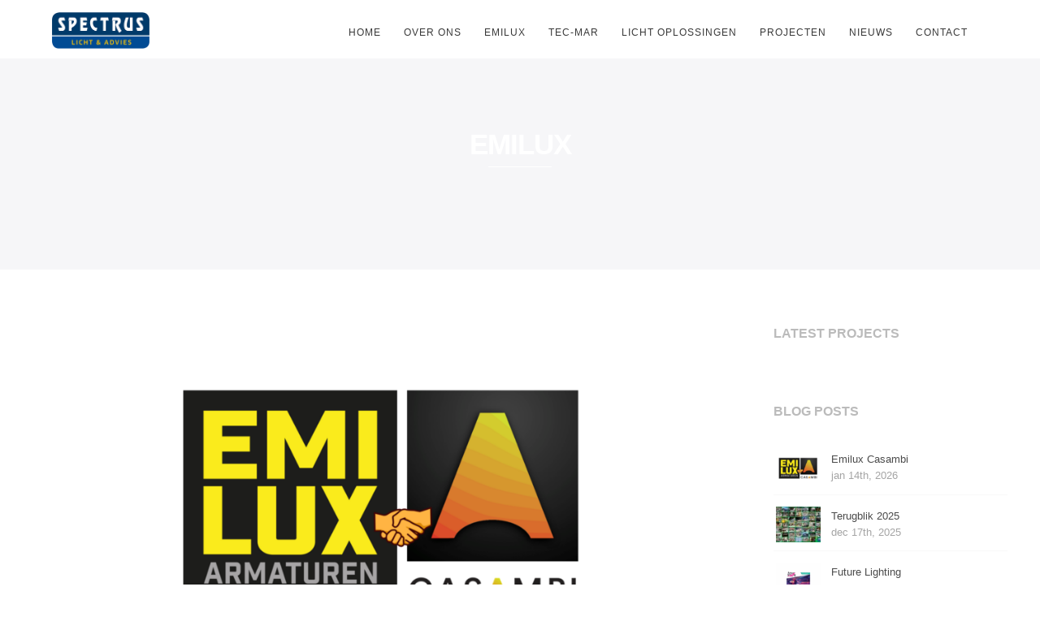

--- FILE ---
content_type: text/html; charset=UTF-8
request_url: https://www.spectrus.nl/category/emilux/
body_size: 20365
content:
<!DOCTYPE html>
<html lang="nl-NL">
<head>
<meta http-equiv="Content-Type" content="text/html; charset=UTF-8" />



<!-- Mobile Devices Viewport Resset-->
<meta name="viewport" content="width=device-width, initial-scale=1.0, maximum-scale=1">
<meta name="apple-mobile-web-app-capable" content="yes">
<!-- <meta name="viewport" content="initial-scale=1.0, user-scalable=1" /> -->





<link rel="alternate" type="application/rss+xml" title="Spectrus RSS" href="https://www.spectrus.nl/feed/" />
<link rel="pingback" href="https://www.spectrus.nl/xmlrpc.php" />
<link rel="shortcut icon" type="image/x-icon" href="https://www.spectrus.nl/wp-content/uploads/2021/06/spectrus-logo-groot.png" />

<!--[if lt IE 9]>
<script src="https://www.spectrus.nl/wp-content/themes/thestory/js/html5shiv.js"></script>
<![endif]-->

<title>Emilux | Spectrus</title>
<meta name="robots" content="index, follow, max-snippet:-1, max-image-preview:large, max-video-preview:-1">
<link rel="canonical" href="https://www.spectrus.nl/category/emilux/">
<meta property="og:url" content="https://www.spectrus.nl/category/emilux/">
<meta property="og:site_name" content="Spectrus">
<meta property="og:locale" content="nl_NL">
<meta property="og:type" content="object">
<meta property="og:title" content="Emilux - Spectrus">
<meta property="fb:pages" content="">
<meta property="fb:admins" content="">
<meta property="fb:app_id" content="">
<meta name="twitter:card" content="summary">
<meta name="twitter:site" content="">
<meta name="twitter:creator" content="">
<meta name="twitter:title" content="Emilux - Spectrus">
<link rel='dns-prefetch' href='//www.youtube.com' />
<link rel='dns-prefetch' href='//fonts.googleapis.com' />
<link rel="alternate" type="application/rss+xml" title="Spectrus &raquo; feed" href="https://www.spectrus.nl/feed/" />
<link rel="alternate" type="application/rss+xml" title="Spectrus &raquo; reacties feed" href="https://www.spectrus.nl/comments/feed/" />
<link rel="alternate" type="application/rss+xml" title="Spectrus &raquo; Emilux categorie feed" href="https://www.spectrus.nl/category/emilux/feed/" />
<style id='wp-img-auto-sizes-contain-inline-css' type='text/css'>
img:is([sizes=auto i],[sizes^="auto," i]){contain-intrinsic-size:3000px 1500px}
/*# sourceURL=wp-img-auto-sizes-contain-inline-css */
</style>
<style id='wp-emoji-styles-inline-css' type='text/css'>

	img.wp-smiley, img.emoji {
		display: inline !important;
		border: none !important;
		box-shadow: none !important;
		height: 1em !important;
		width: 1em !important;
		margin: 0 0.07em !important;
		vertical-align: -0.1em !important;
		background: none !important;
		padding: 0 !important;
	}
/*# sourceURL=wp-emoji-styles-inline-css */
</style>
<style id='wp-block-library-inline-css' type='text/css'>
:root{--wp-block-synced-color:#7a00df;--wp-block-synced-color--rgb:122,0,223;--wp-bound-block-color:var(--wp-block-synced-color);--wp-editor-canvas-background:#ddd;--wp-admin-theme-color:#007cba;--wp-admin-theme-color--rgb:0,124,186;--wp-admin-theme-color-darker-10:#006ba1;--wp-admin-theme-color-darker-10--rgb:0,107,160.5;--wp-admin-theme-color-darker-20:#005a87;--wp-admin-theme-color-darker-20--rgb:0,90,135;--wp-admin-border-width-focus:2px}@media (min-resolution:192dpi){:root{--wp-admin-border-width-focus:1.5px}}.wp-element-button{cursor:pointer}:root .has-very-light-gray-background-color{background-color:#eee}:root .has-very-dark-gray-background-color{background-color:#313131}:root .has-very-light-gray-color{color:#eee}:root .has-very-dark-gray-color{color:#313131}:root .has-vivid-green-cyan-to-vivid-cyan-blue-gradient-background{background:linear-gradient(135deg,#00d084,#0693e3)}:root .has-purple-crush-gradient-background{background:linear-gradient(135deg,#34e2e4,#4721fb 50%,#ab1dfe)}:root .has-hazy-dawn-gradient-background{background:linear-gradient(135deg,#faaca8,#dad0ec)}:root .has-subdued-olive-gradient-background{background:linear-gradient(135deg,#fafae1,#67a671)}:root .has-atomic-cream-gradient-background{background:linear-gradient(135deg,#fdd79a,#004a59)}:root .has-nightshade-gradient-background{background:linear-gradient(135deg,#330968,#31cdcf)}:root .has-midnight-gradient-background{background:linear-gradient(135deg,#020381,#2874fc)}:root{--wp--preset--font-size--normal:16px;--wp--preset--font-size--huge:42px}.has-regular-font-size{font-size:1em}.has-larger-font-size{font-size:2.625em}.has-normal-font-size{font-size:var(--wp--preset--font-size--normal)}.has-huge-font-size{font-size:var(--wp--preset--font-size--huge)}.has-text-align-center{text-align:center}.has-text-align-left{text-align:left}.has-text-align-right{text-align:right}.has-fit-text{white-space:nowrap!important}#end-resizable-editor-section{display:none}.aligncenter{clear:both}.items-justified-left{justify-content:flex-start}.items-justified-center{justify-content:center}.items-justified-right{justify-content:flex-end}.items-justified-space-between{justify-content:space-between}.screen-reader-text{border:0;clip-path:inset(50%);height:1px;margin:-1px;overflow:hidden;padding:0;position:absolute;width:1px;word-wrap:normal!important}.screen-reader-text:focus{background-color:#ddd;clip-path:none;color:#444;display:block;font-size:1em;height:auto;left:5px;line-height:normal;padding:15px 23px 14px;text-decoration:none;top:5px;width:auto;z-index:100000}html :where(.has-border-color){border-style:solid}html :where([style*=border-top-color]){border-top-style:solid}html :where([style*=border-right-color]){border-right-style:solid}html :where([style*=border-bottom-color]){border-bottom-style:solid}html :where([style*=border-left-color]){border-left-style:solid}html :where([style*=border-width]){border-style:solid}html :where([style*=border-top-width]){border-top-style:solid}html :where([style*=border-right-width]){border-right-style:solid}html :where([style*=border-bottom-width]){border-bottom-style:solid}html :where([style*=border-left-width]){border-left-style:solid}html :where(img[class*=wp-image-]){height:auto;max-width:100%}:where(figure){margin:0 0 1em}html :where(.is-position-sticky){--wp-admin--admin-bar--position-offset:var(--wp-admin--admin-bar--height,0px)}@media screen and (max-width:600px){html :where(.is-position-sticky){--wp-admin--admin-bar--position-offset:0px}}

/*# sourceURL=wp-block-library-inline-css */
</style><link rel='stylesheet' id='wc-blocks-style-css' href='https://www.spectrus.nl/wp-content/plugins/woocommerce/assets/client/blocks/wc-blocks.css?ver=wc-10.4.3' type='text/css' media='all' />
<style id='global-styles-inline-css' type='text/css'>
:root{--wp--preset--aspect-ratio--square: 1;--wp--preset--aspect-ratio--4-3: 4/3;--wp--preset--aspect-ratio--3-4: 3/4;--wp--preset--aspect-ratio--3-2: 3/2;--wp--preset--aspect-ratio--2-3: 2/3;--wp--preset--aspect-ratio--16-9: 16/9;--wp--preset--aspect-ratio--9-16: 9/16;--wp--preset--color--black: #000000;--wp--preset--color--cyan-bluish-gray: #abb8c3;--wp--preset--color--white: #ffffff;--wp--preset--color--pale-pink: #f78da7;--wp--preset--color--vivid-red: #cf2e2e;--wp--preset--color--luminous-vivid-orange: #ff6900;--wp--preset--color--luminous-vivid-amber: #fcb900;--wp--preset--color--light-green-cyan: #7bdcb5;--wp--preset--color--vivid-green-cyan: #00d084;--wp--preset--color--pale-cyan-blue: #8ed1fc;--wp--preset--color--vivid-cyan-blue: #0693e3;--wp--preset--color--vivid-purple: #9b51e0;--wp--preset--gradient--vivid-cyan-blue-to-vivid-purple: linear-gradient(135deg,rgb(6,147,227) 0%,rgb(155,81,224) 100%);--wp--preset--gradient--light-green-cyan-to-vivid-green-cyan: linear-gradient(135deg,rgb(122,220,180) 0%,rgb(0,208,130) 100%);--wp--preset--gradient--luminous-vivid-amber-to-luminous-vivid-orange: linear-gradient(135deg,rgb(252,185,0) 0%,rgb(255,105,0) 100%);--wp--preset--gradient--luminous-vivid-orange-to-vivid-red: linear-gradient(135deg,rgb(255,105,0) 0%,rgb(207,46,46) 100%);--wp--preset--gradient--very-light-gray-to-cyan-bluish-gray: linear-gradient(135deg,rgb(238,238,238) 0%,rgb(169,184,195) 100%);--wp--preset--gradient--cool-to-warm-spectrum: linear-gradient(135deg,rgb(74,234,220) 0%,rgb(151,120,209) 20%,rgb(207,42,186) 40%,rgb(238,44,130) 60%,rgb(251,105,98) 80%,rgb(254,248,76) 100%);--wp--preset--gradient--blush-light-purple: linear-gradient(135deg,rgb(255,206,236) 0%,rgb(152,150,240) 100%);--wp--preset--gradient--blush-bordeaux: linear-gradient(135deg,rgb(254,205,165) 0%,rgb(254,45,45) 50%,rgb(107,0,62) 100%);--wp--preset--gradient--luminous-dusk: linear-gradient(135deg,rgb(255,203,112) 0%,rgb(199,81,192) 50%,rgb(65,88,208) 100%);--wp--preset--gradient--pale-ocean: linear-gradient(135deg,rgb(255,245,203) 0%,rgb(182,227,212) 50%,rgb(51,167,181) 100%);--wp--preset--gradient--electric-grass: linear-gradient(135deg,rgb(202,248,128) 0%,rgb(113,206,126) 100%);--wp--preset--gradient--midnight: linear-gradient(135deg,rgb(2,3,129) 0%,rgb(40,116,252) 100%);--wp--preset--font-size--small: 13px;--wp--preset--font-size--medium: 20px;--wp--preset--font-size--large: 36px;--wp--preset--font-size--x-large: 42px;--wp--preset--spacing--20: 0.44rem;--wp--preset--spacing--30: 0.67rem;--wp--preset--spacing--40: 1rem;--wp--preset--spacing--50: 1.5rem;--wp--preset--spacing--60: 2.25rem;--wp--preset--spacing--70: 3.38rem;--wp--preset--spacing--80: 5.06rem;--wp--preset--shadow--natural: 6px 6px 9px rgba(0, 0, 0, 0.2);--wp--preset--shadow--deep: 12px 12px 50px rgba(0, 0, 0, 0.4);--wp--preset--shadow--sharp: 6px 6px 0px rgba(0, 0, 0, 0.2);--wp--preset--shadow--outlined: 6px 6px 0px -3px rgb(255, 255, 255), 6px 6px rgb(0, 0, 0);--wp--preset--shadow--crisp: 6px 6px 0px rgb(0, 0, 0);}:where(.is-layout-flex){gap: 0.5em;}:where(.is-layout-grid){gap: 0.5em;}body .is-layout-flex{display: flex;}.is-layout-flex{flex-wrap: wrap;align-items: center;}.is-layout-flex > :is(*, div){margin: 0;}body .is-layout-grid{display: grid;}.is-layout-grid > :is(*, div){margin: 0;}:where(.wp-block-columns.is-layout-flex){gap: 2em;}:where(.wp-block-columns.is-layout-grid){gap: 2em;}:where(.wp-block-post-template.is-layout-flex){gap: 1.25em;}:where(.wp-block-post-template.is-layout-grid){gap: 1.25em;}.has-black-color{color: var(--wp--preset--color--black) !important;}.has-cyan-bluish-gray-color{color: var(--wp--preset--color--cyan-bluish-gray) !important;}.has-white-color{color: var(--wp--preset--color--white) !important;}.has-pale-pink-color{color: var(--wp--preset--color--pale-pink) !important;}.has-vivid-red-color{color: var(--wp--preset--color--vivid-red) !important;}.has-luminous-vivid-orange-color{color: var(--wp--preset--color--luminous-vivid-orange) !important;}.has-luminous-vivid-amber-color{color: var(--wp--preset--color--luminous-vivid-amber) !important;}.has-light-green-cyan-color{color: var(--wp--preset--color--light-green-cyan) !important;}.has-vivid-green-cyan-color{color: var(--wp--preset--color--vivid-green-cyan) !important;}.has-pale-cyan-blue-color{color: var(--wp--preset--color--pale-cyan-blue) !important;}.has-vivid-cyan-blue-color{color: var(--wp--preset--color--vivid-cyan-blue) !important;}.has-vivid-purple-color{color: var(--wp--preset--color--vivid-purple) !important;}.has-black-background-color{background-color: var(--wp--preset--color--black) !important;}.has-cyan-bluish-gray-background-color{background-color: var(--wp--preset--color--cyan-bluish-gray) !important;}.has-white-background-color{background-color: var(--wp--preset--color--white) !important;}.has-pale-pink-background-color{background-color: var(--wp--preset--color--pale-pink) !important;}.has-vivid-red-background-color{background-color: var(--wp--preset--color--vivid-red) !important;}.has-luminous-vivid-orange-background-color{background-color: var(--wp--preset--color--luminous-vivid-orange) !important;}.has-luminous-vivid-amber-background-color{background-color: var(--wp--preset--color--luminous-vivid-amber) !important;}.has-light-green-cyan-background-color{background-color: var(--wp--preset--color--light-green-cyan) !important;}.has-vivid-green-cyan-background-color{background-color: var(--wp--preset--color--vivid-green-cyan) !important;}.has-pale-cyan-blue-background-color{background-color: var(--wp--preset--color--pale-cyan-blue) !important;}.has-vivid-cyan-blue-background-color{background-color: var(--wp--preset--color--vivid-cyan-blue) !important;}.has-vivid-purple-background-color{background-color: var(--wp--preset--color--vivid-purple) !important;}.has-black-border-color{border-color: var(--wp--preset--color--black) !important;}.has-cyan-bluish-gray-border-color{border-color: var(--wp--preset--color--cyan-bluish-gray) !important;}.has-white-border-color{border-color: var(--wp--preset--color--white) !important;}.has-pale-pink-border-color{border-color: var(--wp--preset--color--pale-pink) !important;}.has-vivid-red-border-color{border-color: var(--wp--preset--color--vivid-red) !important;}.has-luminous-vivid-orange-border-color{border-color: var(--wp--preset--color--luminous-vivid-orange) !important;}.has-luminous-vivid-amber-border-color{border-color: var(--wp--preset--color--luminous-vivid-amber) !important;}.has-light-green-cyan-border-color{border-color: var(--wp--preset--color--light-green-cyan) !important;}.has-vivid-green-cyan-border-color{border-color: var(--wp--preset--color--vivid-green-cyan) !important;}.has-pale-cyan-blue-border-color{border-color: var(--wp--preset--color--pale-cyan-blue) !important;}.has-vivid-cyan-blue-border-color{border-color: var(--wp--preset--color--vivid-cyan-blue) !important;}.has-vivid-purple-border-color{border-color: var(--wp--preset--color--vivid-purple) !important;}.has-vivid-cyan-blue-to-vivid-purple-gradient-background{background: var(--wp--preset--gradient--vivid-cyan-blue-to-vivid-purple) !important;}.has-light-green-cyan-to-vivid-green-cyan-gradient-background{background: var(--wp--preset--gradient--light-green-cyan-to-vivid-green-cyan) !important;}.has-luminous-vivid-amber-to-luminous-vivid-orange-gradient-background{background: var(--wp--preset--gradient--luminous-vivid-amber-to-luminous-vivid-orange) !important;}.has-luminous-vivid-orange-to-vivid-red-gradient-background{background: var(--wp--preset--gradient--luminous-vivid-orange-to-vivid-red) !important;}.has-very-light-gray-to-cyan-bluish-gray-gradient-background{background: var(--wp--preset--gradient--very-light-gray-to-cyan-bluish-gray) !important;}.has-cool-to-warm-spectrum-gradient-background{background: var(--wp--preset--gradient--cool-to-warm-spectrum) !important;}.has-blush-light-purple-gradient-background{background: var(--wp--preset--gradient--blush-light-purple) !important;}.has-blush-bordeaux-gradient-background{background: var(--wp--preset--gradient--blush-bordeaux) !important;}.has-luminous-dusk-gradient-background{background: var(--wp--preset--gradient--luminous-dusk) !important;}.has-pale-ocean-gradient-background{background: var(--wp--preset--gradient--pale-ocean) !important;}.has-electric-grass-gradient-background{background: var(--wp--preset--gradient--electric-grass) !important;}.has-midnight-gradient-background{background: var(--wp--preset--gradient--midnight) !important;}.has-small-font-size{font-size: var(--wp--preset--font-size--small) !important;}.has-medium-font-size{font-size: var(--wp--preset--font-size--medium) !important;}.has-large-font-size{font-size: var(--wp--preset--font-size--large) !important;}.has-x-large-font-size{font-size: var(--wp--preset--font-size--x-large) !important;}
/*# sourceURL=global-styles-inline-css */
</style>

<style id='classic-theme-styles-inline-css' type='text/css'>
/*! This file is auto-generated */
.wp-block-button__link{color:#fff;background-color:#32373c;border-radius:9999px;box-shadow:none;text-decoration:none;padding:calc(.667em + 2px) calc(1.333em + 2px);font-size:1.125em}.wp-block-file__button{background:#32373c;color:#fff;text-decoration:none}
/*# sourceURL=/wp-includes/css/classic-themes.min.css */
</style>
<link rel='stylesheet' id='contact-form-7-css' href='https://www.spectrus.nl/wp-content/plugins/contact-form-7/includes/css/styles.css?ver=6.1.4' type='text/css' media='all' />
<link rel='stylesheet' id='woocommerce-layout-css' href='https://www.spectrus.nl/wp-content/plugins/woocommerce/assets/css/woocommerce-layout.css?ver=10.4.3' type='text/css' media='all' />
<link rel='stylesheet' id='woocommerce-smallscreen-css' href='https://www.spectrus.nl/wp-content/plugins/woocommerce/assets/css/woocommerce-smallscreen.css?ver=10.4.3' type='text/css' media='only screen and (max-width: 768px)' />
<style id='woocommerce-inline-inline-css' type='text/css'>
.woocommerce form .form-row .required { visibility: visible; }
/*# sourceURL=woocommerce-inline-inline-css */
</style>
<link rel='stylesheet' id='pexeto-font-0-css' href='http://fonts.googleapis.com/css?family=Open+Sans%3A400%2C300%2C400italic%2C700&#038;ver=6.9' type='text/css' media='all' />
<link rel='stylesheet' id='pexeto-font-1-css' href='http://fonts.googleapis.com/css?family=Montserrat%3A400%2C700&#038;ver=6.9' type='text/css' media='all' />
<link rel='stylesheet' id='pexeto-font-2-css' href='http://fonts.googleapis.com/css?family=Abril+Fatface&#038;ver=6.9' type='text/css' media='all' />
<link rel='stylesheet' id='pexeto-font-3-css' href='http://fonts.googleapis.com/css?family=Lato%3A100%2C300&#038;ver=6.9' type='text/css' media='all' />
<link rel='stylesheet' id='pexeto-font-4-css' href='http://fonts.googleapis.com/css?family=Oswald&#038;ver=6.9' type='text/css' media='all' />
<link rel='stylesheet' id='pexeto-font-5-css' href='http://fonts.googleapis.com/css?family=Old+Standard+TT%3A400%2C700&#038;ver=6.9' type='text/css' media='all' />
<link rel='stylesheet' id='pexeto-pretty-photo-css' href='https://www.spectrus.nl/wp-content/themes/thestory/css/prettyPhoto.css?ver=1.9.13' type='text/css' media='all' />
<link rel='stylesheet' id='pexeto-woocommerce-css' href='https://www.spectrus.nl/wp-content/themes/thestory/css/woocommerce.css?ver=1.9.13' type='text/css' media='all' />
<link rel='stylesheet' id='pexeto-stylesheet-css' href='https://www.spectrus.nl/wp-content/themes/thestory-child/style.css?ver=1.9.13' type='text/css' media='all' />
<style id='pexeto-stylesheet-inline-css' type='text/css'>
button, .button , input[type="submit"], input[type="button"], 
								#submit, .left-arrow:hover,.right-arrow:hover, .ps-left-arrow:hover, 
								.ps-right-arrow:hover, .cs-arrows:hover,.nivo-nextNav:hover, .nivo-prevNav:hover,
								.scroll-to-top:hover, .services-icon .img-container, .services-thumbnail h3:after,
								.pg-pagination a.current, .pg-pagination a:hover, #content-container .wp-pagenavi span.current, 
								#content-container .wp-pagenavi a:hover, #blog-pagination a:hover,
								.pg-item h2:after, .pc-item h2:after, .ps-icon, .ps-left-arrow:hover, .ps-right-arrow:hover,
								.pc-next:hover, .pc-prev:hover, .pc-wrapper .icon-circle, .pg-item .icon-circle, .qg-img .icon-circle,
								.ts-arrow:hover, .section-light .section-title:before, .section-light2 .section-title:after,
								.section-light-bg .section-title:after, .section-dark .section-title:after,
								.woocommerce .widget_price_filter .ui-slider .ui-slider-range,
								.woocommerce-page .widget_price_filter .ui-slider .ui-slider-range, 
								.controlArrow.prev:hover,.controlArrow.next:hover, .pex-woo-cart-num,
								.woocommerce span.onsale, .woocommerce-page span.onsale.woocommerce nav.woocommerce-pagination ul li span.current, .woocommerce-page nav.woocommerce-pagination ul li span.current,
								.woocommerce #content nav.woocommerce-pagination ul li span.current, .woocommerce-page #content nav.woocommerce-pagination ul li span.current,
								.woocommerce #content nav.woocommerce-pagination ul li span.current, .woocommerce-page #content nav.woocommerce-pagination ul li span.current,
								.woocommerce nav.woocommerce-pagination ul li a:hover, .woocommerce-page nav.woocommerce-pagination ul li a:hover,
								.woocommerce #content nav.woocommerce-pagination ul li a:hover, .woocommerce-page #content nav.woocommerce-pagination ul li a:hover,
								.woocommerce nav.woocommerce-pagination ul li a:focus, .woocommerce-page nav.woocommerce-pagination ul li a:focus,
								.woocommerce #content nav.woocommerce-pagination ul li a:focus, .woocommerce-page #content nav.woocommerce-pagination ul li a:focus,
								.pt-highlight .pt-title{background-color:#7ec13f;}a, a:hover, .post-info a:hover, .read-more, .footer-widgets a:hover, .comment-info .reply,
								.comment-info .reply a, .comment-info, .post-title a:hover, .post-tags a, .format-aside aside a:hover,
								.testimonials-details a, .lp-title a:hover, .woocommerce .star-rating, .woocommerce-page .star-rating,
								.woocommerce .star-rating:before, .woocommerce-page .star-rating:before, .tabs .current a,
								#wp-calendar tbody td a, .widget_nav_menu li.current-menu-item > a, .archive-page a:hover, .woocommerce-MyAccount-navigation li.is-active a{color:#7ec13f;}.accordion-title.current, .read-more, .bypostauthor, .sticky,
								.pg-cat-filter a.current{border-color:#7ec13f;}.pg-element-loading .icon-circle:after{border-top-color:#7ec13f;}body, .page-wrapper, #sidebar input[type="text"], 
									#sidebar input[type="password"], #sidebar textarea, .comment-respond input[type="text"],
									 .comment-respond textarea{background-color:#ffffff;}.header-wrapper, .pg-navigation, .mobile.page-template-template-fullscreen-slider-php #header, .mobile.page-template-template-fullscreen-slider-php .header-wrapper{background-color:#f6f6f8;}.page-title h1, #menu>ul>li>a, #menu>div>ul>li>a, .page-subtitle, 
								.icon-basket:before, .pex-woo-cart-btn:before, .pg-cat-filter a,
								.ps-nav-text, .ps-back-text, .mob-nav-btn, .pg-filter-btn{color:#383838;}.page-title h1:after, .nav-menu > ul > li > a:after, 
								.nav-menu > div.menu-ul > ul > li > a:after, .ps-new-loading span{background-color:#383838;}.dark-header #header{background-color:rgba(255,255,255,0.7);}.fixed-header-scroll #header{background-color:rgba(255,255,255,0.95);}#footer, #footer input[type=text], #footer input[type=password], 
								#footer textarea, #footer input[type=search]{background-color:#333333;}#footer, .footer-box, #footer .footer-widgets .lp-post-info a,
							.footer-box ul li a, .footer-box ul li a:hover, .footer-widgets .lp-title a,
							#footer input[type=text], #footer input[type=password], 
								#footer textarea, #footer input[type=search], .footer-widgets a{color:#aaaaaa;}.footer-box .title{color:#c9c9c9;}#footer-cta{background-color:#7ec13f;}#footer-cta h5, .footer-cta-disc p{color:#ffffff;}.content, .services-title-box, .post, .tabs .current a, .page-template-template-full-custom-php .page-wrapper,
								.content-box, .avatar, .comment-box, .search-results .post-content,
								.pg-info, .ps-wrapper, .content input[type="text"], .post-info, .comment-date,
								.content input[type="password"], .content textarea, .contact-captcha-container,
								.pg-categories, .pg-pagination a, #content-container .wp-pagenavi a, 
								#content-container .wp-pagenavi span, #blog-pagination a, .woocommerce-page #content-container a.button.add_to_cart_button:before,
								.ps-categories, .archive-page a, .woocommerce-MyAccount-navigation li a{color:#8c8c8c;}.woocommerce #content-container a.button.add_to_cart_button, .woocommerce-page #content-container a.button.add_to_cart_button{border-color:#8c8c8c;}.content h1,.content h2,.content h3,.content h4,.content h5,
							.content h6, h1.page-heading, .post h1, 
							h2.post-title a, .content-box h2, #portfolio-categories ul li,
							.item-desc h4 a, .item-desc h4, .content table th, 
							.post-title, .archive-page h2, .page-heading, .ps-title,
							.tabs a {color:#555555;}.sidebar, .sidebar a, .widget_categories li a, .widget_nav_menu li a, 
								.widget_archive li a, .widget_links li a, .widget_recent_entries li a, 
								.widget_links li a, .widget_pages li a, .widget_recent_entries li a, 
								.recentcomments, .widget_meta li a, .sidebar input[type=text], .sidebar input[type=password], 
								.sidebar textarea, .sidebar input[type=search], .sidebar-box .recentcomments a,
								.comment-form, .comment-form input[type=text], .comment-form textarea,
								.pg-cat-filter a, .pg-cat-filter a.current, .pg-cat-filter li:after,
								.ps-nav-text, .ps-icon, .product-categories li a, .woocommerce ul.cart_list li a, .woocommerce-page ul.cart_list li a, 
								.woocommerce ul.product_list_widget li a, .woocommerce-page ul.product_list_widget li a,
								.woocommerce .woocommerce-result-count, .woocommerce-page .woocommerce-result-count{color:#4b4b4b;}.sidebar h1,.sidebar h2,.sidebar h3,.sidebar h4,.sidebar h5,
								.sidebar h6, .sidebar h1 a,.sidebar h2 a,.sidebar h3 a,.sidebar h4 a,.sidebar h5 a,
								.sidebar h6 a, .sidebar-post-wrapper h6 a, #comments h3, #portfolio-slider .pc-header h4,
								#comments h4, #portfolio-gallery .pc-header h4, .tax-product_cat.woocommerce .content-box>h1,
								.tax-product_tag.woocommerce .content-box>h1{color:#bbbbbb;}.sidebar blockquote, .sidebar input[type=text], .sidebar input[type=password], 
								.sidebar textarea, .sidebar input[type=search], .sidebar table th, .sidebar table tr,
								.sidebar table thead, .sidebar .table-bordered, .lp-wrapper, .widget_categories li, 
								.widget_nav_menu li, .widget_archive li, .widget_links li, .widget_recent_entries li, 
								.widget_pages li, #recentcomments li, .widget_meta li, .widget_rss li,
								.comment-form input[type=text], .comment-form textarea, .comments-titile, #reply-title,
								#portfolio-slider .pc-header, #wp-calendar caption, #portfolio-gallery .pc-header,
								.widget_nav_menu ul ul li, .widget_categories ul ul li, .widget_nav_menu ul ul, 
								.widget_categories ul ul, .sidebar .product-categories li,  .sidebar ul.product_list_widget li{border-color:#f9f9f9;}
/*# sourceURL=pexeto-stylesheet-inline-css */
</style>
<link rel='stylesheet' id='wp-pagenavi-css' href='https://www.spectrus.nl/wp-content/plugins/wp-pagenavi/pagenavi-css.css?ver=2.70' type='text/css' media='all' />
<script type="text/javascript" src="https://www.spectrus.nl/wp-includes/js/jquery/jquery.min.js?ver=3.7.1" id="jquery-core-js"></script>
<script type="text/javascript" src="https://www.spectrus.nl/wp-includes/js/jquery/jquery-migrate.min.js?ver=3.4.1" id="jquery-migrate-js"></script>
<script type="text/javascript" src="https://www.spectrus.nl/wp-content/plugins/woocommerce/assets/js/jquery-blockui/jquery.blockUI.min.js?ver=2.7.0-wc.10.4.3" id="wc-jquery-blockui-js" defer="defer" data-wp-strategy="defer"></script>
<script type="text/javascript" id="wc-add-to-cart-js-extra">
/* <![CDATA[ */
var wc_add_to_cart_params = {"ajax_url":"/wp-admin/admin-ajax.php","wc_ajax_url":"/?wc-ajax=%%endpoint%%","i18n_view_cart":"Bekijk winkelwagen","cart_url":"https://www.spectrus.nl/winkelwagen/","is_cart":"","cart_redirect_after_add":"no"};
//# sourceURL=wc-add-to-cart-js-extra
/* ]]> */
</script>
<script type="text/javascript" src="https://www.spectrus.nl/wp-content/plugins/woocommerce/assets/js/frontend/add-to-cart.min.js?ver=10.4.3" id="wc-add-to-cart-js" defer="defer" data-wp-strategy="defer"></script>
<script type="text/javascript" src="https://www.spectrus.nl/wp-content/plugins/woocommerce/assets/js/js-cookie/js.cookie.min.js?ver=2.1.4-wc.10.4.3" id="wc-js-cookie-js" defer="defer" data-wp-strategy="defer"></script>
<script type="text/javascript" id="woocommerce-js-extra">
/* <![CDATA[ */
var woocommerce_params = {"ajax_url":"/wp-admin/admin-ajax.php","wc_ajax_url":"/?wc-ajax=%%endpoint%%","i18n_password_show":"Wachtwoord weergeven","i18n_password_hide":"Wachtwoord verbergen"};
//# sourceURL=woocommerce-js-extra
/* ]]> */
</script>
<script type="text/javascript" src="https://www.spectrus.nl/wp-content/plugins/woocommerce/assets/js/frontend/woocommerce.min.js?ver=10.4.3" id="woocommerce-js" defer="defer" data-wp-strategy="defer"></script>
<link rel="next" href="https://www.spectrus.nl/category/emilux/page/2/"><link rel="https://api.w.org/" href="https://www.spectrus.nl/wp-json/" /><link rel="alternate" title="JSON" type="application/json" href="https://www.spectrus.nl/wp-json/wp/v2/categories/103" /><link rel="EditURI" type="application/rsd+xml" title="RSD" href="https://www.spectrus.nl/xmlrpc.php?rsd" />
<meta name="generator" content="WordPress 6.9" />
<meta name="generator" content="WooCommerce 10.4.3" />
	<noscript><style>.woocommerce-product-gallery{ opacity: 1 !important; }</style></noscript>
	
</head>
<body class="archive category category-emilux category-103 wp-theme-thestory wp-child-theme-thestory-child theme-thestory woocommerce-no-js fixed-header contains-posts no-slider icons-style-light">
<div id="main-container" >
	<div  class="page-wrapper" >
		<!--HEADER -->
				<div class="header-wrapper" >

				<header id="header">
			<div class="section-boxed section-header">
						<div id="logo-container">
								<a href="https://www.spectrus.nl/"><img src="https://www.spectrus.nl/wp-content/uploads/2021/06/spectrus-logo-groot.png" alt="Spectrus" /></a>
			</div>	

			
			<div class="mobile-nav">
				<span class="mob-nav-btn">Menu</span>
			</div>
	 		<nav class="navigation-container">
				<div id="menu" class="nav-menu">
				<ul id="menu-main-menu" class="menu-ul"><li id="menu-item-2476" class="menu-item menu-item-type-post_type menu-item-object-page menu-item-home menu-item-2476"><a href="https://www.spectrus.nl/">Home</a></li>
<li id="menu-item-2478" class="menu-item menu-item-type-post_type menu-item-object-page menu-item-2478"><a href="https://www.spectrus.nl/over-ons/">Over ons</a></li>
<li id="menu-item-2626" class="menu-item menu-item-type-post_type menu-item-object-page menu-item-2626"><a href="https://www.spectrus.nl/emilux/">Emilux</a></li>
<li id="menu-item-4425" class="menu-item menu-item-type-post_type menu-item-object-page menu-item-4425"><a href="https://www.spectrus.nl/tec-mar/">TEC-MAR</a></li>
<li id="menu-item-2479" class="menu-item menu-item-type-post_type menu-item-object-page menu-item-2479"><a href="https://www.spectrus.nl/licht-oplossingen/">Licht oplossingen</a></li>
<li id="menu-item-2480" class="menu-item menu-item-type-post_type menu-item-object-page menu-item-2480"><a href="https://www.spectrus.nl/projecten/">Projecten</a></li>
<li id="menu-item-2481" class="menu-item menu-item-type-post_type menu-item-object-page menu-item-2481"><a href="https://www.spectrus.nl/nieuws/">Nieuws</a></li>
<li id="menu-item-2482" class="menu-item menu-item-type-post_type menu-item-object-page menu-item-2482"><a href="https://www.spectrus.nl/contact/">Contact</a></li>
</ul>				</div>
				
				<div class="header-buttons">
							<div class="pex-woo-cart-btn-wrap">
				<div class="pex-woo-cart-btn ">
					<div class="pex-woo-cart-num" data-num="0">
						0					</div>
				</div>
				<div class="pex-woo-cart-holder">
					<div class="pex-woo-cart">
						

	<p class="woocommerce-mini-cart__empty-message">Geen producten in de winkelwagen.</p>


					</div>
				</div>
			</div>
							</div>
			</nav>

				
			<div class="clear"></div>       
			<div id="navigation-line"></div>
		</div>
		</header><!-- end #header -->
	<div class="page-title-wrapper"><div class="page-title">
		<div class="content-boxed">
			<h1>Emilux</h1>
					</div>
	</div>
</div>

</div>
<div id="content-container" class="content-boxed layout-right">
<div id="content" class="content">
<article id="post-4694" class="blog-non-single-post theme-post-entry post-4694 post type-post status-publish format-standard has-post-thumbnail hentry category-domotica category-emilux category-kennisbank category-lichtoplossingen">


				<div class="blog-post-img img-loading" style="min-width:864px; min-height:415px;">
					<a href="https://www.spectrus.nl/emilux-casambi/">					
					<img src="https://www.spectrus.nl/wp-content/uploads/2026/01/Emilux-Casambi-1-scaled-1014x487.png" alt=""/>
					</a>				</div>
				<div class="post-content">


	<div class="post-info top">
		<span class="post-type-icon-wrap"><span class="post-type-icon"></span></span>
					<span class="post-date">
				<time class="entry-date published" datetime="2026-01-14T13:42:22+00:00">14 januari 2026</time><time class="updated" datetime="2026-01-14T13:47:06+00:00">14 januari 2026</time>				
			</span>	
					<span class="no-caps post-autor vcard author">
				&nbsp;by  
				<a class="url fn n" href="https://www.spectrus.nl/author/anco/">
					Anco				</a>
			</span>
		
			</div>
		<div class="post-title-wrapper">
			
			<h2 class="post-title entry-title">
							<a href="https://www.spectrus.nl/emilux-casambi/" rel="bookmark">Emilux Casambi</a>
						</h2>

		</div>
		<div class="clear"></div>




	<div class="post-content-content">

	<div class="entry-content"><p>Emilux heeft een compleet nieuwe range Casambi producten op de markt gebracht en geïntroduceerd tijdens de Future Lighting beurs. Tijd om eens dieper in de componenten te duiken.</p>
<p>Waar Casambi als draadloos besturingssysteem al langer bekend is, brengt Emilux nu een volledige lijn slimme componenten op de markt die installatie, bediening en integratie naar een hoger niveau tillen. Het unieke van deze actoren is de mogelijkheid van trekontlasting, plaatsing op DIN-rail en inbouw in doos met pull-bediening. Ook de draadloze bediening via een draaiknop is uniek in zijn soort. “Casambi is niet nieuw — maar onze complete range componenten wél, en  die zijn bijzonder slim, praktisch en flexibel inzetbaar,” aldus Emilux.</p>
<p>De nieuwe Emilux Casambi-range biedt installateurs, lichtontwerpers en specialisten in gebouwautomatisering een breed scala aan oplossingen — van dimmers en relais tot sensoren en besturingen. Alle componenten zijn ontworpen voor snelle montage, betrouwbare werking en intuïtieve bediening via de Casambi-app, pulsdrukker of draadloze draaidimmer.</p>
<p><img fetchpriority="high" decoding="async" class="alignnone size-medium wp-image-4700" src="https://www.spectrus.nl/wp-content/uploads/2026/01/Compilatie-1-300x225.png" alt="" width="300" height="225" srcset="https://www.spectrus.nl/wp-content/uploads/2026/01/Compilatie-1-300x225.png 300w, https://www.spectrus.nl/wp-content/uploads/2026/01/Compilatie-1-1024x767.png 1024w, https://www.spectrus.nl/wp-content/uploads/2026/01/Compilatie-1-768x576.png 768w, https://www.spectrus.nl/wp-content/uploads/2026/01/Compilatie-1-600x450.png 600w, https://www.spectrus.nl/wp-content/uploads/2026/01/Compilatie-1.png 1429w" sizes="(max-width: 300px) 100vw, 300px" /></p>
<p><strong>Casambi actor – Fase-afsnijdim</strong></p>
<ul>
<li>Bedienbaar via pulsdrukker of Casambi-app</li>
<li>Geeft Casambi-signaal door aan het netwerk</li>
<li>Geschikt voor inbouw achter schakelaar (past in standaard inbouwdoos)</li>
<li>Ook los te plaatsen met trekontlasting</li>
<li>Of op DIN-rail in de meterkast met een handige tool</li>
<li>Tot 200W LED-vermogen</li>
</ul>
<p>&nbsp;</p>
<p><strong>Casambi sensor – Casambi + DALI</strong></p>
<ul>
<li>PIR + Daglichtmeting + Relais (10A)</li>
<li>DALI 80mA (tot 40 drivers)</li>
<li>Opbouwversie of inbouw met separaat frame</li>
</ul>
<p>&nbsp;</p>
<p><strong>Casambi actor – Gordijn/screen/poortmotor</strong></p>
<ul>
<li>Bedienbaar via pulsdrukker of Casambi-app</li>
<li>Geeft Casambi-signaal door aan het netwerk</li>
<li>Geschikt voor inbouw achter schakelaar (past in standaard inbouwdoos)</li>
<li>Ook los te plaatsen met trekontlasting</li>
<li>Of op DIN-rail in de meterkast met een handige tool</li>
<li>2x 2A</li>
</ul>
<p>&nbsp;</p>
<p><strong>Casambi actor – Relais ( 1 en 2-voudig relais)</strong></p>
<ul>
<li>Bedienbaar via pulsdrukker of Casambi-app</li>
<li>Geeft Casambi-signaal door aan het netwerk</li>
<li>Geschikt voor inbouw achter schakelaar (past in standaard inbouwdoos)</li>
<li>Ook los te plaatsen met trekontlasting</li>
<li>Of op DIN-rail in de meterkast met een handige tool</li>
<li>1x 5A (max. 300W LED) of 2x 2A (2x 150W LED)</li>
</ul>
<p>&nbsp;</p>
<p><strong>Casambi druk- en rotatieknoppen</strong></p>
<ul>
<li>Intuïtieve bediening middels draaiknop</li>
<li>Vele functies middels drukknoppen, oa oproepen scènes</li>
<li>Opbouw naar muur met meegeleverde tape of inbouwmontage</li>
<li>Tevens als tafelmodel leverbaar</li>
</ul>
<p><img decoding="async" class="alignnone size-medium wp-image-4698" src="https://www.spectrus.nl/wp-content/uploads/2026/01/Complilatie-3-300x194.png" alt="" width="300" height="194" srcset="https://www.spectrus.nl/wp-content/uploads/2026/01/Complilatie-3-300x194.png 300w, https://www.spectrus.nl/wp-content/uploads/2026/01/Complilatie-3-1024x663.png 1024w, https://www.spectrus.nl/wp-content/uploads/2026/01/Complilatie-3-768x497.png 768w, https://www.spectrus.nl/wp-content/uploads/2026/01/Complilatie-3-1536x995.png 1536w, https://www.spectrus.nl/wp-content/uploads/2026/01/Complilatie-3-2048x1326.png 2048w, https://www.spectrus.nl/wp-content/uploads/2026/01/Complilatie-3-600x389.png 600w" sizes="(max-width: 300px) 100vw, 300px" /></p>
<p>&nbsp;</p>
<p><strong>Casambi converter – DALI + 1-10V</strong></p>
<ul>
<li>Bedienbaar via pulsdrukker of Casambi-app</li>
<li>Geeft Casambi-signaal door aan het netwerk</li>
<li>Ondersteunt DALI DT6, DT8 TW, DT8 XY, DT8 RGBW en 0-10V</li>
<li>Relais 5A, DALI bus 50mA (tot 25 armaturen)</li>
</ul>
<p>&nbsp;</p>
<p><strong>Casambi controller – RGB/TW voor LED-strip</strong></p>
<ul>
<li>Bedienbaar via pulsdrukker of Casambi-app</li>
<li>Geeft Casambi-signaal door aan het netwerk</li>
<li>5-kanaals, 8A</li>
<li>Input/Output 12-48Vdc</li>
</ul>
<p>&nbsp;</p>
<p><strong>Casambi drivers</strong></p>
<p>Daarnaast biedt Emilux een breed assortiment drivers voor zowel spannings- als stroomgestuurde LED’s, inclusief RGBW uitvoeringen.</p>
<p><img decoding="async" class="alignnone size-medium wp-image-4699" src="https://www.spectrus.nl/wp-content/uploads/2026/01/Complilatie-4-300x192.png" alt="" width="300" height="192" srcset="https://www.spectrus.nl/wp-content/uploads/2026/01/Complilatie-4-300x192.png 300w, https://www.spectrus.nl/wp-content/uploads/2026/01/Complilatie-4-1024x657.png 1024w, https://www.spectrus.nl/wp-content/uploads/2026/01/Complilatie-4-768x493.png 768w, https://www.spectrus.nl/wp-content/uploads/2026/01/Complilatie-4-1536x985.png 1536w, https://www.spectrus.nl/wp-content/uploads/2026/01/Complilatie-4-600x385.png 600w, https://www.spectrus.nl/wp-content/uploads/2026/01/Complilatie-4.png 1854w" sizes="(max-width: 300px) 100vw, 300px" /></p>
		</div>
		<div class="clear"></div>
				


	<div class="post-info bottom">
		<span class="post-type-icon-wrap"><span class="post-type-icon"></span></span>
					<span class="no-caps"> 
				in			</span><a href="https://www.spectrus.nl/category/domotica/" rel="category tag">Domotica</a> / <a href="https://www.spectrus.nl/category/emilux/" rel="category tag">Emilux</a> / <a href="https://www.spectrus.nl/category/kennisbank/" rel="category tag">Kennisbank</a> / <a href="https://www.spectrus.nl/category/lichtoplossingen/" rel="category tag">Lichtoplossingen</a>	
					<span class="comments-number">
				<a href="https://www.spectrus.nl/emilux-casambi/#comments">
					0				<span class="no-caps">comments</span></a>
			</span>
			</div>
<div class="clear"></div>
</div>
</div>


	
<div class="clear"></div>
</article>
<article id="post-4632" class="blog-non-single-post theme-post-entry post-4632 post type-post status-publish format-standard has-post-thumbnail hentry category-armaturen category-emilux category-spectrus">


				<div class="blog-post-img img-loading" style="min-width:864px; min-height:415px;">
					<a href="https://www.spectrus.nl/future-lighting/">					
					<img src="https://www.spectrus.nl/wp-content/uploads/2025/10/Futureklein-1014x487.png" alt=""/>
					</a>				</div>
				<div class="post-content">


	<div class="post-info top">
		<span class="post-type-icon-wrap"><span class="post-type-icon"></span></span>
					<span class="post-date">
				<time class="entry-date published updated" datetime="2025-10-17T12:29:37+00:00">17 oktober 2025</time>				
			</span>	
					<span class="no-caps post-autor vcard author">
				&nbsp;by  
				<a class="url fn n" href="https://www.spectrus.nl/author/anco/">
					Anco				</a>
			</span>
		
			</div>
		<div class="post-title-wrapper">
			
			<h2 class="post-title entry-title">
							<a href="https://www.spectrus.nl/future-lighting/" rel="bookmark">Future Lighting</a>
						</h2>

		</div>
		<div class="clear"></div>




	<div class="post-content-content">

	<div class="entry-content"><p>Op dit moment zijn wij druk bezig met de voorbereidingen voor de Future Lighting beurs. Voor het derde jaar op rij staan wij met een mooie stand op deze beurs in Gorinchem. Op 19 en 20 november zullen wij, <a href="https://www.future-lighting.nl/exhibitor/spectrus-bv/">als Spectrus</a>, onze werkzaamheden presenteren, maar ook noviteiten uit ons merkenpakket (Emilux, One Light, Ideal Lux, TEC-MAR) onder de aandacht brengen. U kunt ons vinden op stand <strong>B02</strong>.<br />
Mocht u een entreebewijs nodig hebben, klik dan <a href="http://Https://register.visitcloud.com/survey/2eovpszmhvzdd?=NTWO0actioncode00051FYL&amp;partner-contact=3itj4nj5chc3r&amp;verifier=POGM3btADLHPW4Z7YTuAk0UIWSs">hier</a>. Middels code EH1160 kunt u dan kaarten aanvragen.</p>
		</div>
		<div class="clear"></div>
				


	<div class="post-info bottom">
		<span class="post-type-icon-wrap"><span class="post-type-icon"></span></span>
					<span class="no-caps"> 
				in			</span><a href="https://www.spectrus.nl/category/armaturen/" rel="category tag">Armaturen</a> / <a href="https://www.spectrus.nl/category/emilux/" rel="category tag">Emilux</a> / <a href="https://www.spectrus.nl/category/spectrus/" rel="category tag">Spectrus</a>	
					<span class="comments-number">
				<a href="https://www.spectrus.nl/future-lighting/#comments">
					0				<span class="no-caps">comments</span></a>
			</span>
			</div>
<div class="clear"></div>
</div>
</div>


	
<div class="clear"></div>
</article>
<article id="post-4504" class="blog-non-single-post theme-post-entry post-4504 post type-post status-publish format-standard has-post-thumbnail hentry category-armaturen category-emilux category-lichtoplossingen">


				<div class="blog-post-img img-loading" style="min-width:864px; min-height:415px;">
					<a href="https://www.spectrus.nl/emilux-strix-ii/">					
					<img src="https://www.spectrus.nl/wp-content/uploads/2025/05/Strix-wit-zwart-1014x487.jpg" alt=""/>
					</a>				</div>
				<div class="post-content">


	<div class="post-info top">
		<span class="post-type-icon-wrap"><span class="post-type-icon"></span></span>
					<span class="post-date">
				<time class="entry-date published" datetime="2025-05-22T13:11:19+00:00">22 mei 2025</time><time class="updated" datetime="2025-05-22T13:12:41+00:00">22 mei 2025</time>				
			</span>	
					<span class="no-caps post-autor vcard author">
				&nbsp;by  
				<a class="url fn n" href="https://www.spectrus.nl/author/anco/">
					Anco				</a>
			</span>
		
			</div>
		<div class="post-title-wrapper">
			
			<h2 class="post-title entry-title">
							<a href="https://www.spectrus.nl/emilux-strix-ii/" rel="bookmark">Emilux Strix II</a>
						</h2>

		</div>
		<div class="clear"></div>




	<div class="post-content-content">

	<div class="entry-content"><p><img loading="lazy" decoding="async" class="alignnone wp-image-4512 aligncenter" src="https://www.spectrus.nl/wp-content/uploads/2025/05/Strix-II-300x182.png" alt="" width="636" height="386" srcset="https://www.spectrus.nl/wp-content/uploads/2025/05/Strix-II-300x182.png 300w, https://www.spectrus.nl/wp-content/uploads/2025/05/Strix-II-1024x621.png 1024w, https://www.spectrus.nl/wp-content/uploads/2025/05/Strix-II-768x466.png 768w, https://www.spectrus.nl/wp-content/uploads/2025/05/Strix-II-1536x931.png 1536w, https://www.spectrus.nl/wp-content/uploads/2025/05/Strix-II-2048x1241.png 2048w, https://www.spectrus.nl/wp-content/uploads/2025/05/Strix-II-600x364.png 600w" sizes="auto, (max-width: 636px) 100vw, 636px" /></p>
<p>De nieuwste toevoeging aan het Emilux assortiment is een upgrade van een &#8216;oud&#8217; en vertrouwd armatuur. De Strix II is de opvolger van de alom bekende Strix. Deze draai- en kantelbare spot, ook wel banaanspot genoemd, is al jaren een hardloper binnen het Emilux assortiment vanwege zijn flexibiliteit en prestaties.<br />
Waar we de vorige generatie nog zelf assembleerden in onze werkplaats, wordt de nieuwe Strix volledig in onze fabriek in Azië geproduceerd.<br />
Wat is er nieuw:</p>
<ul>
<li>Moderner uiterlijk</li>
<li>3 formaten, in wit en nu ook zwart (Ø96, Ø145, Ø180mm)</li>
<li>Kleur instelbare LED-module (2700-3000-4000K)</li>
<li>Vermogen instelbare driver</li>
<li>Kleine model standaard fase-dimbaar</li>
</ul>
<p>Uiteraard is het optioneel mogelijk om het nieuwe model ook uit te voeren met een 1-10V, DALI of Casambi driver en Wieland GST of stekkersnoer.<br />
Voor professionele toepassingen kunnen wij op verzoek LED-modules plaatsen, die specifiek afgestemd zijn op levensmiddelen, fashion of kunst. Ideaal voor retail en musea.<br />
Goed om te weten: ook de vorige generatie Strix blijft nog een tijd leverbaar.</p>
		</div>
		<div class="clear"></div>
				


	<div class="post-info bottom">
		<span class="post-type-icon-wrap"><span class="post-type-icon"></span></span>
					<span class="no-caps"> 
				in			</span><a href="https://www.spectrus.nl/category/armaturen/" rel="category tag">Armaturen</a> / <a href="https://www.spectrus.nl/category/emilux/" rel="category tag">Emilux</a> / <a href="https://www.spectrus.nl/category/lichtoplossingen/" rel="category tag">Lichtoplossingen</a>	
					<span class="comments-number">
				<a href="https://www.spectrus.nl/emilux-strix-ii/#comments">
					0				<span class="no-caps">comments</span></a>
			</span>
			</div>
<div class="clear"></div>
</div>
</div>


	
<div class="clear"></div>
</article>
<article id="post-4368" class="blog-non-single-post theme-post-entry post-4368 post type-post status-publish format-standard has-post-thumbnail hentry category-armaturen category-emilux category-lichtoplossingen">


				<div class="blog-post-img img-loading" style="min-width:864px; min-height:415px;">
					<a href="https://www.spectrus.nl/4368-2/">					
					<img src="https://www.spectrus.nl/wp-content/uploads/2025/02/Porto-1014x487.png" alt=""/>
					</a>				</div>
				<div class="post-content">


	<div class="post-info top">
		<span class="post-type-icon-wrap"><span class="post-type-icon"></span></span>
					<span class="post-date">
				<time class="entry-date published" datetime="2025-02-17T13:58:10+00:00">17 februari 2025</time><time class="updated" datetime="2025-02-17T13:59:22+00:00">17 februari 2025</time>				
			</span>	
					<span class="no-caps post-autor vcard author">
				&nbsp;by  
				<a class="url fn n" href="https://www.spectrus.nl/author/anco/">
					Anco				</a>
			</span>
		
			</div>
		<div class="post-title-wrapper">
			
			<h2 class="post-title entry-title">
							<a href="https://www.spectrus.nl/4368-2/" rel="bookmark">Emilux &#8211; Porto</a>
						</h2>

		</div>
		<div class="clear"></div>




	<div class="post-content-content">

	<div class="entry-content"><p>De nieuwe Porto-serie: veelzijdige en robuuste verlichtingsoplossing voor portieken, gevels en meer. Nu uit voorraad leverbaar!</p>
<p>Emilux, toonaangevend op het gebied van innovatieve verlichtingsoplossingen, lanceert met trots de nieuwe Porto-serie. Deze veelzijdige serie armaturen is ontworpen voor diverse toepassingen, waaronder portiek- en galerijverlichting, noodverlichting en buitenverlichting. De Porto-serie biedt moderne functionaliteit en flexibiliteit voor uiteenlopende omgevingen zoals appartementencomplexen, VvE’s, bedrijfspanden, vakantieparken, en meer.<br />
De volledig nieuw ontwikkelde Porto-armaturen zijn verkrijgbaar in wit en zwart en bieden keuze uit drie verschillende afschermingen. Naast een eigentijdse, strakke afwerking zijn de Porto-armaturen uitgerust met innovatieve functies:<br />
&#8211; Instelbaar vermogen voor variabele lichtsterktes<br />
&#8211; Instelbare lichtkleur om de sfeer en functionaliteit af te stemmen op de omgeving<br />
&#8211; Optioneel met noodunit of sensor voor extra veiligheid en energiebeheer<br />
&#8211; Slagvastheid die zorgt voor duurzaamheid, ook in veeleisende omgevingen</p>
<p>De Porto-serie is ontworpen als hoogwaardige verlichtingsoplossing voor portieken, gevels, gangen en galerijen, en voldoet aan de strenge eisen van zowel woningbouw als bedrijfspanden. De armaturen zijn robuust en veelzijdig inzetbaar voor binnen- en buitenverlichting, waardoor ze breed toepasbaar zijn voor locaties met intensief gebruik, zoals studenten- of migrantenhuisvesting en bedrijfscomplexen.<br />
Zie ook: <a href="https://emilux.nl/product/porto/">Porto &#8211; Emilux</a></p>
<p>Emilux ontwerpt en produceert professionele armaturen die kwaliteit, design en technologie naadloos combineren. Het bedrijf levert hoogwaardige verlichtingsoplossingen voor een breed scala aan sectoren en toepassingen en speelt met haar producten in op de laatste ontwikkelingen en behoeften in de markt.</p>
		</div>
		<div class="clear"></div>
				


	<div class="post-info bottom">
		<span class="post-type-icon-wrap"><span class="post-type-icon"></span></span>
					<span class="no-caps"> 
				in			</span><a href="https://www.spectrus.nl/category/armaturen/" rel="category tag">Armaturen</a> / <a href="https://www.spectrus.nl/category/emilux/" rel="category tag">Emilux</a> / <a href="https://www.spectrus.nl/category/lichtoplossingen/" rel="category tag">Lichtoplossingen</a>	
					<span class="comments-number">
				<a href="https://www.spectrus.nl/4368-2/#comments">
					0				<span class="no-caps">comments</span></a>
			</span>
			</div>
<div class="clear"></div>
</div>
</div>


	
<div class="clear"></div>
</article>
<article id="post-4226" class="blog-non-single-post theme-post-entry post-4226 post type-post status-publish format-standard has-post-thumbnail hentry category-armaturen category-emilux category-spectrus">


				<div class="blog-post-img img-loading" style="min-width:864px; min-height:415px;">
					<a href="https://www.spectrus.nl/beurs-future-lighting-2/">					
					<img src="https://www.spectrus.nl/wp-content/uploads/2024/09/Future-Lighting-1014x487.png" alt=""/>
					</a>				</div>
				<div class="post-content">


	<div class="post-info top">
		<span class="post-type-icon-wrap"><span class="post-type-icon"></span></span>
					<span class="post-date">
				<time class="entry-date published" datetime="2024-09-20T14:26:08+00:00">20 september 2024</time><time class="updated" datetime="2024-09-20T14:34:05+00:00">20 september 2024</time>				
			</span>	
					<span class="no-caps post-autor vcard author">
				&nbsp;by  
				<a class="url fn n" href="https://www.spectrus.nl/author/anco/">
					Anco				</a>
			</span>
		
			</div>
		<div class="post-title-wrapper">
			
			<h2 class="post-title entry-title">
							<a href="https://www.spectrus.nl/beurs-future-lighting-2/" rel="bookmark">Beurs Future Lighting</a>
						</h2>

		</div>
		<div class="clear"></div>




	<div class="post-content-content">

	<div class="entry-content"><p>De beurs Future Lighting vindt plaats op 20 en 21 november 2024 in de Evenementhal Gorinchem. Wij zullen daar wederom aanwezig zijn! Afgelopen jaar hebben we hier met veel plezier gestaan. Die ervaring heeft geleid tot maar liefst twee stands tijdens deze editie. Op stand B18 presenteren wij noviteiten rondom ons eigen merk, Emilux. Op stand B17 presenteren wij, als agent, het merk Ideal Lux.<br />
Wij hopen jullie daar te treffen. Voor kaarten: <a href="https://register.visitcloud.com/survey/2z8vg4at6d07t?actioncode=NTWO000019NSA&amp;partner-contact=3itj4nj5chc3r">klik hier!</a></p>
		</div>
		<div class="clear"></div>
				


	<div class="post-info bottom">
		<span class="post-type-icon-wrap"><span class="post-type-icon"></span></span>
					<span class="no-caps"> 
				in			</span><a href="https://www.spectrus.nl/category/armaturen/" rel="category tag">Armaturen</a> / <a href="https://www.spectrus.nl/category/emilux/" rel="category tag">Emilux</a> / <a href="https://www.spectrus.nl/category/spectrus/" rel="category tag">Spectrus</a>	
					<span class="comments-number">
				<a href="https://www.spectrus.nl/beurs-future-lighting-2/#comments">
					0				<span class="no-caps">comments</span></a>
			</span>
			</div>
<div class="clear"></div>
</div>
</div>


	
<div class="clear"></div>
</article>
<article id="post-4104" class="blog-non-single-post theme-post-entry post-4104 post type-post status-publish format-standard has-post-thumbnail hentry category-armaturen category-emilux">


				<div class="blog-post-img img-loading" style="min-width:864px; min-height:415px;">
					<a href="https://www.spectrus.nl/nominatie/">					
					<img src="https://www.spectrus.nl/wp-content/uploads/2024/06/Monte-Carlo-wit-1-1014x487.png" alt=""/>
					</a>				</div>
				<div class="post-content">


	<div class="post-info top">
		<span class="post-type-icon-wrap"><span class="post-type-icon"></span></span>
					<span class="post-date">
				<time class="entry-date published updated" datetime="2024-06-12T10:43:20+00:00">12 juni 2024</time>				
			</span>	
					<span class="no-caps post-autor vcard author">
				&nbsp;by  
				<a class="url fn n" href="https://www.spectrus.nl/author/anco/">
					Anco				</a>
			</span>
		
			</div>
		<div class="post-title-wrapper">
			
			<h2 class="post-title entry-title">
							<a href="https://www.spectrus.nl/nominatie/" rel="bookmark">Nominatie!</a>
						</h2>

		</div>
		<div class="clear"></div>




	<div class="post-content-content">

	<div class="entry-content"><p>Genomineerd; de hagelnieuwe Monte Carlo serie is door de De Lichtspodcast genomineerd voor een award! Toch is nominatie van dit armatuur, eigenlijk armatuurlijn, niet heel vreemd. Deze nieuw ontwikkelde downlighter is modulair opgebouwd en uiterst duurzaam of beter nog; levenscyclus bestendig. De LED module en driver zijn door de gebruiker zelf te vervangen (na lange tijd van gebruik). De buitenring blijft in het plafond geklemd waardoor je eenvoudig bij de driver kunt komen, zonder het plafond te beschadigen. De driver is standaard vermogen instelbaar.<br />
De Monte Carlo downlight is standaard leverbaar in de lichtkleuren 2700-3000-4000 Kelvin en Tunable white 2700-6500 Kelvin. Speciale LED modules zoals bijvoorbeeld voor food en drivers zoals DALI en Casambi zijn allemaal mogelijk.<br />
Het meest bijzonder zijn misschien wel de accessoires. Hierbij bedoelen we niet alleen de afwijkende kleuren rand of reflector maar juist de overige mogelijkheden. Er zijn namelijk diverse metalen en vilten kappen leverbaar als decoratief item in representatieve ruimten. Ook de acryl afscherming is zeer fraai en is handig als je als bedrijf wilt laten zien dat je open bent.<br />
De verschillende onderdelen zijn eenvoudige van elkaar te scheiden en recyclebaar. Duurzaam in alle opzichten maar ook nog eens een hele goede downlighter met een goed lichtbeeld, lichtopbrengst en zeer hoge attractieve waarde dankzij de decoratieve mogelijkheden.<br />
Zie voor alle eigenschappen: https://emilux.nl/product/monte-carlo/<br />
De winnaars van De Lichtspodcast awards worden bekendgemaakt tijdens de live opname van de 25e Lichtspodcast op 26 juni.</p>
		</div>
		<div class="clear"></div>
				


	<div class="post-info bottom">
		<span class="post-type-icon-wrap"><span class="post-type-icon"></span></span>
					<span class="no-caps"> 
				in			</span><a href="https://www.spectrus.nl/category/armaturen/" rel="category tag">Armaturen</a> / <a href="https://www.spectrus.nl/category/emilux/" rel="category tag">Emilux</a>	
					<span class="comments-number">
				<a href="https://www.spectrus.nl/nominatie/#comments">
					0				<span class="no-caps">comments</span></a>
			</span>
			</div>
<div class="clear"></div>
</div>
</div>


	
<div class="clear"></div>
</article>
<article id="post-3924" class="blog-non-single-post theme-post-entry post-3924 post type-post status-publish format-standard has-post-thumbnail hentry category-armaturen category-domotica category-emilux">


				<div class="blog-post-img img-loading" style="min-width:864px; min-height:415px;">
					<a href="https://www.spectrus.nl/aberdeen-tunable-white/">					
					<img src="https://www.spectrus.nl/wp-content/uploads/2023/11/aberdeen-tw-1014x487.jpg" alt=""/>
					</a>				</div>
				<div class="post-content">


	<div class="post-info top">
		<span class="post-type-icon-wrap"><span class="post-type-icon"></span></span>
					<span class="post-date">
				<time class="entry-date published updated" datetime="2023-11-01T15:48:17+00:00">1 november 2023</time>				
			</span>	
					<span class="no-caps post-autor vcard author">
				&nbsp;by  
				<a class="url fn n" href="https://www.spectrus.nl/author/anco/">
					Anco				</a>
			</span>
		
			</div>
		<div class="post-title-wrapper">
			
			<h2 class="post-title entry-title">
							<a href="https://www.spectrus.nl/aberdeen-tunable-white/" rel="bookmark">Aberdeen Tunable White</a>
						</h2>

		</div>
		<div class="clear"></div>




	<div class="post-content-content">

	<div class="entry-content"><p>Vanaf nu is kleurwisseling en intensiteit (ofwel dimmen) mogelijk middels DALI of Casambi bij het Aberdeen LEDpaneel. Dit laatste kan dus draadloos, in scenes, op de astronomische klok en alle andere mogelijkheden middels Casambi. Tunable White ofwel kleurwisseling op een betaalbare manier! Ideaal voor bijvoorbeeld de woonkamers van verzorgingstehuizen. Maar ook voor bijvoorbeeld de gangen van een ziekenhuis of verzorgingstehuis, huisartsen, presentatieruimten, scholen, vergaderzalen of waar je de lichtkleur dan ook wilt regelen. Biodynamische regeling is mogelijk tussen de 3000K en 6000K.<br />
Nee, helemaal nieuw is ons Aberdeen backlit UGR<19 LEDpanel niet. Het armatuur was altijd al met een schakelaartje kleur instelbaar (eenmalig). Maar wel nieuw is dus de mogelijkheid om de kleur te laten wisselen. De vele mogelijkheden zijn nu dus nog eens drastisch uitgebreid. Voor meer informatie neem contact met ons op of zie <a href="https://emilux.nl/product/aberdeen-ii/">Emilux Aberdeen</a></p>
		</div>
		<div class="clear"></div>
				


	<div class="post-info bottom">
		<span class="post-type-icon-wrap"><span class="post-type-icon"></span></span>
					<span class="no-caps"> 
				in			</span><a href="https://www.spectrus.nl/category/armaturen/" rel="category tag">Armaturen</a> / <a href="https://www.spectrus.nl/category/domotica/" rel="category tag">Domotica</a> / <a href="https://www.spectrus.nl/category/emilux/" rel="category tag">Emilux</a>	
					<span class="comments-number">
				<a href="https://www.spectrus.nl/aberdeen-tunable-white/#comments">
					0				<span class="no-caps">comments</span></a>
			</span>
			</div>
<div class="clear"></div>
</div>
</div>


	
<div class="clear"></div>
</article>
<article id="post-3873" class="blog-non-single-post theme-post-entry post-3873 post type-post status-publish format-standard has-post-thumbnail hentry category-armaturen category-emilux">


				<div class="blog-post-img img-loading" style="min-width:864px; min-height:415px;">
					<a href="https://www.spectrus.nl/emilux-malaga/">					
					<img src="https://www.spectrus.nl/wp-content/uploads/2023/10/presentatie-malaga-1014x487.jpg" alt=""/>
					</a>				</div>
				<div class="post-content">


	<div class="post-info top">
		<span class="post-type-icon-wrap"><span class="post-type-icon"></span></span>
					<span class="post-date">
				<time class="entry-date published updated" datetime="2023-10-02T14:38:37+00:00">2 oktober 2023</time>				
			</span>	
					<span class="no-caps post-autor vcard author">
				&nbsp;by  
				<a class="url fn n" href="https://www.spectrus.nl/author/anco/">
					Anco				</a>
			</span>
		
			</div>
		<div class="post-title-wrapper">
			
			<h2 class="post-title entry-title">
							<a href="https://www.spectrus.nl/emilux-malaga/" rel="bookmark">Emilux Malaga</a>
						</h2>

		</div>
		<div class="clear"></div>




	<div class="post-content-content">

	<div class="entry-content"><p>Het Emilux assortiment is de laatste jaren heel erg uitgebreid. Niet zo zeer ter vervanging van andere armaturen, wij willen namelijk graag dat armaturen lang leverbaar blijven en dus ook naleverbaar zijn voor bijvoorbeeld uitbreidingen. Het assortiment breid zich dus fors uit. Gunstig omdat er zo voor iedere toepassing een geschikt armatuur te vinden is binnen het Emilux assortiment. De nieuwste uitbreiding is de Malaga. Een straatlantaarn met een gunstige prijsstelling en goede product eigenschappen. Overigens is dit armatuur ook prima aan de gevel te monteren. Ideaal bijvoorbeeld voor verlichting rondom een bedrijfspand. Voor meer informatie over de Malaga klikt u <strong><a href="https://emilux.nl/product/malaga-mastarmatuur/">hier</a></strong>.</p>
		</div>
		<div class="clear"></div>
				


	<div class="post-info bottom">
		<span class="post-type-icon-wrap"><span class="post-type-icon"></span></span>
					<span class="no-caps"> 
				in			</span><a href="https://www.spectrus.nl/category/armaturen/" rel="category tag">Armaturen</a> / <a href="https://www.spectrus.nl/category/emilux/" rel="category tag">Emilux</a>	
					<span class="comments-number">
				<a href="https://www.spectrus.nl/emilux-malaga/#comments">
					0				<span class="no-caps">comments</span></a>
			</span>
			</div>
<div class="clear"></div>
</div>
</div>


	
<div class="clear"></div>
</article>
<article id="post-3846" class="blog-non-single-post theme-post-entry post-3846 post type-post status-publish format-standard has-post-thumbnail hentry category-emilux category-lichtoplossingen category-projecten category-spectrus">


				<div class="blog-post-img img-loading" style="min-width:864px; min-height:415px;">
					<a href="https://www.spectrus.nl/beurs-future-lighting/">					
					<img src="https://www.spectrus.nl/wp-content/uploads/2023/09/beurs-1014x487.png" alt=""/>
					</a>				</div>
				<div class="post-content">


	<div class="post-info top">
		<span class="post-type-icon-wrap"><span class="post-type-icon"></span></span>
					<span class="post-date">
				<time class="entry-date published" datetime="2023-09-21T10:06:28+00:00">21 september 2023</time><time class="updated" datetime="2023-09-21T10:07:03+00:00">21 september 2023</time>				
			</span>	
					<span class="no-caps post-autor vcard author">
				&nbsp;by  
				<a class="url fn n" href="https://www.spectrus.nl/author/anco/">
					Anco				</a>
			</span>
		
			</div>
		<div class="post-title-wrapper">
			
			<h2 class="post-title entry-title">
							<a href="https://www.spectrus.nl/beurs-future-lighting/" rel="bookmark">Beurs Future Lighting</a>
						</h2>

		</div>
		<div class="clear"></div>




	<div class="post-content-content">

	<div class="entry-content"><p>Op 22 en 23 november vindt in de Evenementenhal Gorinchem de beurs Future Lighting plaats. Deze beurs is de ontmoetingsplek voor lichtontwerpers, architecten, adviseurs, facilitair managers en gebouwbeheerders. Centraal staan verdieping, kennis, nieuwe inzichten en de meest actuele lichtinnovaties.<br />
Spectrus zal zich ook presenteren op deze beurs op stand H06. Wij zullen ons profileren als distributeur van Emilux armaturen, agent van Ideal Lux en importeur van One Light. Onze lichtadviseurs zijn beide dagen aanwezig en staan u graag te woord.<br />
Voor kaarten klikt u <strong><a href="https://register.visitcloud.com/survey/1agsuw7oyk3fn?actioncode=NTWO000049UIG&#038;partner-contact=3itj4nj5chc3r">hier</a></strong></p>
		</div>
		<div class="clear"></div>
				


	<div class="post-info bottom">
		<span class="post-type-icon-wrap"><span class="post-type-icon"></span></span>
					<span class="no-caps"> 
				in			</span><a href="https://www.spectrus.nl/category/emilux/" rel="category tag">Emilux</a> / <a href="https://www.spectrus.nl/category/lichtoplossingen/" rel="category tag">Lichtoplossingen</a> / <a href="https://www.spectrus.nl/category/projecten/" rel="category tag">Projecten</a> / <a href="https://www.spectrus.nl/category/spectrus/" rel="category tag">Spectrus</a>	
					<span class="comments-number">
				<a href="https://www.spectrus.nl/beurs-future-lighting/#comments">
					0				<span class="no-caps">comments</span></a>
			</span>
			</div>
<div class="clear"></div>
</div>
</div>


	
<div class="clear"></div>
</article>
<article id="post-3731" class="blog-non-single-post theme-post-entry post-3731 post type-post status-publish format-standard has-post-thumbnail hentry category-emilux category-spectrus">


				<div class="blog-post-img img-loading" style="min-width:864px; min-height:415px;">
					<a href="https://www.spectrus.nl/vacature-magazijnmedewerker/">					
					<img src="https://www.spectrus.nl/wp-content/uploads/2021/05/Solliciteer-nu-1014x487.png" alt=""/>
					</a>				</div>
				<div class="post-content">


	<div class="post-info top">
		<span class="post-type-icon-wrap"><span class="post-type-icon"></span></span>
					<span class="post-date">
				<time class="entry-date published updated" datetime="2023-03-14T15:20:44+00:00">14 maart 2023</time>				
			</span>	
					<span class="no-caps post-autor vcard author">
				&nbsp;by  
				<a class="url fn n" href="https://www.spectrus.nl/author/anco/">
					Anco				</a>
			</span>
		
			</div>
		<div class="post-title-wrapper">
			
			<h2 class="post-title entry-title">
							<a href="https://www.spectrus.nl/vacature-magazijnmedewerker/" rel="bookmark">Vacature magazijnmedewerker</a>
						</h2>

		</div>
		<div class="clear"></div>




	<div class="post-content-content">

	<div class="entry-content"><p>Wij zijn op zoek naar een enthousiaste en gedreven magazijnmedewerker. In deze functie werk je in het laatste gedeelte van het orderproces en allerlei andere magazijnwerkzaamheden. Elke dag zorg je ervoor dat de processen in ons magazijn snel en efficiënt verlopen en zorg je ervoor dat aan het eind van de dag het magazijn weer schoon en opgeruimd is.</p>
<p>&nbsp;</p>
<p>Wij zijn een adviserende, lichttechnische groothandel in verlichtingsmaterialen. Ons motto is ‘Eerst het licht, dan de lamp’, omdat we het uiteindelijke lichtbeeld belangrijker vinden dan het verkopen van producten an sich. De behoeften zijn iedere keer weer anders. De een heeft goede werkverlichting nodig op kantoor of in een werkplaats, de ander wil producten mooi uitlichten. Een buitenterrein dient verlicht te worden of een magazijn. In huis dient het zowel sfeervol als functioneel te zijn. Wij denken dus graag mee met de klant en adviseren hierover. Aan de hand van een gedegen lichtplan leveren wij de juiste verlichting voor de eindklant.</p>
<p>&nbsp;</p>
<p>Je werkzaamheden:</p>
<ul>
<li>Bestellingen klaar maken door orderpicken, samenstellen en verzendklaar te maken.</li>
<li>Binnenkomende goederen controleren en verwerken.</li>
<li>Voormontage en assemblage verlichtingsarmaturen</li>
<li>Bezorgen van orders indien gewenst.</li>
<li>Zorgen dat het magazijn netjes en veilig blijft.</li>
<li>Eventueel ondersteuning binnendienst.</li>
</ul>
<p>&nbsp;</p>
<p>Wat zoeken wij:</p>
<ul>
<li>MBO werk- en denkniveau.</li>
<li>Zelfstandige, collegiale werkwijze.</li>
<li>Ervaring in een magazijnomgeving.</li>
<li>Ervaring met computers.</li>
<li>Bereid willend om eventuele ontbrekende kennis bij te werken middels opleiding.</li>
<li>In bezit van B-rijbewijs.</li>
<li>Heftruckcertificaat is een pré, maar geen must. Opleiding wordt verstrekt.</li>
</ul>
<p>&nbsp;</p>
<p>Wat wij bieden:</p>
<ul>
<li>Een dynamische werkomgeving bij een ambitievolle speler in de verlichtingsbranche.</li>
<li>Uitstekend basissalaris.</li>
<li>Opleidingen op het gebied van verlichtingstechniek.</li>
</ul>
<p>&nbsp;</p>
<p>Beter samengevat als: ‘Een groeiende organisatie, met een duidelijke visie en ambitieuze plannen!’</p>
<p><strong>Enthousiast over deze functie?</strong></p>
<p>Voor vragen over de functie of over de procedure kun je direct contact opnemen Lars van Beek op nummer 0570-592786.<br />
Stuur je sollicitatie naar: <a href="mailto:lvanbeek@spectrus.nl">lvanbeek@spectrus.nl</a></p>
<p>Acquisitie naar aanleiding van deze vacature wordt niet op prijs gesteld.</p>
		</div>
		<div class="clear"></div>
				


	<div class="post-info bottom">
		<span class="post-type-icon-wrap"><span class="post-type-icon"></span></span>
					<span class="no-caps"> 
				in			</span><a href="https://www.spectrus.nl/category/emilux/" rel="category tag">Emilux</a> / <a href="https://www.spectrus.nl/category/spectrus/" rel="category tag">Spectrus</a>	
					<span class="comments-number">
				<a href="https://www.spectrus.nl/vacature-magazijnmedewerker/#comments">
					0				<span class="no-caps">comments</span></a>
			</span>
			</div>
<div class="clear"></div>
</div>
</div>


	
<div class="clear"></div>
</article>
<div class='wp-pagenavi' role='navigation'>
<span class='pages'>Pagina 1 van 2</span><span aria-current='page' class='current'>1</span><a class="page larger" title="Pagina 2" href="https://www.spectrus.nl/category/emilux/page/2/">2</a><a class="nextpostslink" rel="next" aria-label="Volgende pagina" href="https://www.spectrus.nl/category/emilux/page/2/">&raquo;</a>
</div></div> <!-- end main content holder (#content/#full-width) -->
	<div id="sidebar" class="sidebar"><aside class="sidebar-box widget_story_portfolio_items" id="story_portfolio_items-3"><h4 class="title">Latest Projects</h4>		 <ul class="portfolio-items-widget">
		 
		</ul></aside><aside class="sidebar-box widget_story_recent_posts" id="story_recent_posts-2"><h4 class="title">Blog Posts</h4>
		<div class="sidebar-latest-posts">
					<div class="lp-wrapper">
						<a href="https://www.spectrus.nl/emilux-casambi/"> <img src="https://www.spectrus.nl/wp-content/uploads/2026/01/Emilux-Casambi-1-300x161-80x65.png" alt="" class="alignleft img-frame" width="55"/>
			</a>
						<div class="lp-info-wrapper">
				<span class="lp-title"><a href="https://www.spectrus.nl/emilux-casambi/">Emilux Casambi</a></span>
				<span class="lp-post-info">jan 14th, 2026 </span>
				<div class="clear"></div>		
			</div>
		    
			<div class="clear"></div>
		    </div>
			
						<div class="lp-wrapper">
						<a href="https://www.spectrus.nl/terugblik-2025/"> <img src="https://www.spectrus.nl/wp-content/uploads/2025/12/Presentatie-Projecten-belevenissen2025-300x178-80x65.jpg" alt="" class="alignleft img-frame" width="55"/>
			</a>
						<div class="lp-info-wrapper">
				<span class="lp-title"><a href="https://www.spectrus.nl/terugblik-2025/">Terugblik 2025</a></span>
				<span class="lp-post-info">dec 17th, 2025 </span>
				<div class="clear"></div>		
			</div>
		    
			<div class="clear"></div>
		    </div>
			
						<div class="lp-wrapper">
						<a href="https://www.spectrus.nl/future-lighting/"> <img src="https://www.spectrus.nl/wp-content/uploads/2025/10/Futureklein-300x167-80x65.png" alt="" class="alignleft img-frame" width="55"/>
			</a>
						<div class="lp-info-wrapper">
				<span class="lp-title"><a href="https://www.spectrus.nl/future-lighting/">Future Lighting</a></span>
				<span class="lp-post-info">okt 17th, 2025 </span>
				<div class="clear"></div>		
			</div>
		    
			<div class="clear"></div>
		    </div>
			
						<div class="lp-wrapper">
						<a href="https://www.spectrus.nl/25jaar/"> <img src="https://www.spectrus.nl/wp-content/uploads/2025/07/Spectrus-25jaar-300x177-80x65.png" alt="" class="alignleft img-frame" width="55"/>
			</a>
						<div class="lp-info-wrapper">
				<span class="lp-title"><a href="https://www.spectrus.nl/25jaar/">Spectrus 25 jaar!!</a></span>
				<span class="lp-post-info">jul 15th, 2025 </span>
				<div class="clear"></div>		
			</div>
		    
			<div class="clear"></div>
		    </div>
			
					</div>
		</aside><aside class="sidebar-box widget_search" id="search-2"><div class="search-wrapper">
	<form role="search" method="get" class="searchform" action="https://www.spectrus.nl" >
		<input type="text" name="s" class="search-input placeholder"  placeholder="Search" />
		<input type="submit" value="" class="search-button"/>
	</form>
</div>
</aside></div>
<div class="clear"></div>
</div> <!-- end #content-container -->
</div>
<footer id="footer" class="center">
	
		
		<div class="scroll-to-top"><span></span></div>
	
			<div id="footer-cta">
			<div class="footer-inner">
				<div class="footer-left">
					<ul class="socialIcons" data-fx="">
						<li><label>Socials:</label></li>
						<li><a href="http://www.facebook.com/pages/Spectrus/116455798504072" target="_blank" data-toggle="tooltip" data-placement="top" title="" data-original-title="facebook" rel="noopener"><i class="fa fa-facebook"></i></a></li>
						<li><a href="http://www.linkedin.com/company/2781968?trk=tyah&amp;trkInfo=clickedVertical%3Acompany%2CclickedEntityId%3A2781968%2Cidx%3A2-1-2%2CtarId%3A1473935279313%2Ctas%3Aspectrus" target="_blank" data-toggle="tooltip" data-placement="top" title="" data-original-title="linkedin" rel="noopener"><i class="fa fa-linkedin"></i></a></li>
						<li><a href="http://www.twitter.com/spectruslicht" target="_blank" data-toggle="tooltip" data-placement="top" title="" data-original-title="twitter" rel="noopener"><i class="fa fa-twitter"></i></a></li>
					</ul>
				</div>
				<div class="footer-right">
					<div class="mcform-alignment">
						<script>(function() {
	window.mc4wp = window.mc4wp || {
		listeners: [],
		forms: {
			on: function(evt, cb) {
				window.mc4wp.listeners.push(
					{
						event   : evt,
						callback: cb
					}
				);
			}
		}
	}
})();
</script><!-- Mailchimp for WordPress v4.10.9 - https://wordpress.org/plugins/mailchimp-for-wp/ --><form id="mc4wp-form-1" class="mc4wp-form mc4wp-form-3311" method="post" data-id="3311" data-name="nieuwsbrief" ><div class="mc4wp-form-fields"><label>Nieuwsbrief:
		<input type="email" name="EMAIL" placeholder="Je e-mailadres" required />
</label>
	<input type="submit" value="Inschrijven" /></div><label style="display: none !important;">Laat dit veld leeg als je een mens bent: <input type="text" name="_mc4wp_honeypot" value="" tabindex="-1" autocomplete="off" /></label><input type="hidden" name="_mc4wp_timestamp" value="1768421254" /><input type="hidden" name="_mc4wp_form_id" value="3311" /><input type="hidden" name="_mc4wp_form_element_id" value="mc4wp-form-1" /><div class="mc4wp-response"></div></form><!-- / Mailchimp for WordPress Plugin -->					</div>
				</div>
			</div>
		</div>
	</div>
		<div class="cols-wrapper footer-widgets section-boxed cols-4">
	<div class="col"><aside class="footer-box widget_media_image" id="media_image-3"><img width="300" height="112" src="https://www.spectrus.nl/wp-content/uploads/2021/06/spectrus-logo-groot-300x112.png" class="image wp-image-2917  attachment-medium size-medium" alt="" style="max-width: 100%; height: auto;" decoding="async" loading="lazy" srcset="https://www.spectrus.nl/wp-content/uploads/2021/06/spectrus-logo-groot-300x112.png 300w, https://www.spectrus.nl/wp-content/uploads/2021/06/spectrus-logo-groot.png 500w" sizes="auto, (max-width: 300px) 100vw, 300px" /></aside></div><div class="col"><aside class="footer-box widget_nav_menu" id="nav_menu-4"><h4 class="title">Hoofdmenu</h4><div class="menu-story-footer-menu-container"><ul id="menu-story-footer-menu" class="menu"><li id="menu-item-2909" class="menu-item menu-item-type-post_type menu-item-object-page menu-item-home menu-item-2909"><a href="https://www.spectrus.nl/">Home</a></li>
<li id="menu-item-2911" class="menu-item menu-item-type-post_type menu-item-object-page menu-item-2911"><a href="https://www.spectrus.nl/downloads/">Downloads</a></li>
<li id="menu-item-3287" class="menu-item menu-item-type-post_type menu-item-object-page menu-item-3287"><a href="https://www.spectrus.nl/leveringsvoorwaarden/">Leveringsvoorwaarden</a></li>
<li id="menu-item-3288" class="menu-item menu-item-type-post_type menu-item-object-page menu-item-3288"><a href="https://www.spectrus.nl/privacy-policy/">Privacy Policy</a></li>
<li id="menu-item-2910" class="menu-item menu-item-type-post_type menu-item-object-page menu-item-2910"><a href="https://www.spectrus.nl/contact/">Contact</a></li>
</ul></div></aside></div><div class="col"><aside class="footer-box widget_text" id="text-6"><h4 class="title">Contactgegevens</h4>			<div class="textwidget"><p>Spectrus licht &amp; advies<br />
Teugseweg 25<br />
7418 AM Deventer<br />
T: <a href="tel:+31 (0)570 592786">+31 (0)570 592786</a><br />
M: <a href="mailto:mail@spectrus.nl">mail@spectrus.nl</a></p>
<p>KvK nummer: 08095001<br />
BTW nummer: NL80.92.29.547.B01</p>
</div>
		</aside></div><div class="col nomargin"><aside class="footer-box widget_text" id="text-8"><h4 class="title">Openingstijden</h4>			<div class="textwidget"><p>Maandag: 8u tot 17u<br />
Dinsdag: 8u tot 17u<br />
Woensdag: 8u tot 17u<br />
Donderdag: 8u tot 17u<br />
Vrijdag: 8u tot 17u</p>
</div>
		</aside></div>	</div>
	<div class="footer-bottom">
	<div class="section-boxed">
		<span class="copyrights">
			&copy; Copyright Spectrus</span>
<div class="footer-nav">
<div class="menu-story-footer-menu-container"><ul id="menu-story-footer-menu-1" class="menu"><li class="menu-item menu-item-type-post_type menu-item-object-page menu-item-home menu-item-2909"><a href="https://www.spectrus.nl/">Home</a></li>
<li class="menu-item menu-item-type-post_type menu-item-object-page menu-item-2911"><a href="https://www.spectrus.nl/downloads/">Downloads</a></li>
<li class="menu-item menu-item-type-post_type menu-item-object-page menu-item-3287"><a href="https://www.spectrus.nl/leveringsvoorwaarden/">Leveringsvoorwaarden</a></li>
<li class="menu-item menu-item-type-post_type menu-item-object-page menu-item-3288"><a href="https://www.spectrus.nl/privacy-policy/">Privacy Policy</a></li>
<li class="menu-item menu-item-type-post_type menu-item-object-page menu-item-2910"><a href="https://www.spectrus.nl/contact/">Contact</a></li>
</ul></div></div>


</div>
</div>


</footer> <!-- end #footer-->
</div> <!-- end #main-container -->


<!-- FOOTER ENDS -->

<script type="speculationrules">
{"prefetch":[{"source":"document","where":{"and":[{"href_matches":"/*"},{"not":{"href_matches":["/wp-*.php","/wp-admin/*","/wp-content/uploads/*","/wp-content/*","/wp-content/plugins/*","/wp-content/themes/thestory-child/*","/wp-content/themes/thestory/*","/*\\?(.+)"]}},{"not":{"selector_matches":"a[rel~=\"nofollow\"]"}},{"not":{"selector_matches":".no-prefetch, .no-prefetch a"}}]},"eagerness":"conservative"}]}
</script>
<script>(function() {function maybePrefixUrlField () {
  const value = this.value.trim()
  if (value !== '' && value.indexOf('http') !== 0) {
    this.value = 'http://' + value
  }
}

const urlFields = document.querySelectorAll('.mc4wp-form input[type="url"]')
for (let j = 0; j < urlFields.length; j++) {
  urlFields[j].addEventListener('blur', maybePrefixUrlField)
}
})();</script>	<script type='text/javascript'>
		(function () {
			var c = document.body.className;
			c = c.replace(/woocommerce-no-js/, 'woocommerce-js');
			document.body.className = c;
		})();
	</script>
	<script type="text/javascript">var PEXETO = PEXETO || {};PEXETO.ajaxurl="https://www.spectrus.nl/wp-admin/admin-ajax.php";PEXETO.lightboxOptions = {"theme":"pp_default","animation_speed":"normal","overlay_gallery":false,"allow_resize":true};PEXETO.disableRightClick=false;PEXETO.stickyHeader=true;jQuery(document).ready(function($){
					PEXETO.init.initSite();PEXETO.woocommerce.init(true);$(".pexeto-contact-form").each(function(){
			$(this).pexetoContactForm({"wrongCaptchaText":"Failed to verify that you are not a robot. Please check the checkbox below.","failText":"An error occurred. Message not sent.","validationErrorText":"Please complete all the fields correctly","messageSentText":"Message sent"});
		});});</script><script type="text/javascript" src="https://www.spectrus.nl/wp-includes/js/dist/hooks.min.js?ver=dd5603f07f9220ed27f1" id="wp-hooks-js"></script>
<script type="text/javascript" src="https://www.spectrus.nl/wp-includes/js/dist/i18n.min.js?ver=c26c3dc7bed366793375" id="wp-i18n-js"></script>
<script type="text/javascript" id="wp-i18n-js-after">
/* <![CDATA[ */
wp.i18n.setLocaleData( { 'text direction\u0004ltr': [ 'ltr' ] } );
//# sourceURL=wp-i18n-js-after
/* ]]> */
</script>
<script type="text/javascript" src="https://www.spectrus.nl/wp-content/plugins/contact-form-7/includes/swv/js/index.js?ver=6.1.4" id="swv-js"></script>
<script type="text/javascript" id="contact-form-7-js-translations">
/* <![CDATA[ */
( function( domain, translations ) {
	var localeData = translations.locale_data[ domain ] || translations.locale_data.messages;
	localeData[""].domain = domain;
	wp.i18n.setLocaleData( localeData, domain );
} )( "contact-form-7", {"translation-revision-date":"2025-11-30 09:13:36+0000","generator":"GlotPress\/4.0.3","domain":"messages","locale_data":{"messages":{"":{"domain":"messages","plural-forms":"nplurals=2; plural=n != 1;","lang":"nl"},"This contact form is placed in the wrong place.":["Dit contactformulier staat op de verkeerde plek."],"Error:":["Fout:"]}},"comment":{"reference":"includes\/js\/index.js"}} );
//# sourceURL=contact-form-7-js-translations
/* ]]> */
</script>
<script type="text/javascript" id="contact-form-7-js-before">
/* <![CDATA[ */
var wpcf7 = {
    "api": {
        "root": "https:\/\/www.spectrus.nl\/wp-json\/",
        "namespace": "contact-form-7\/v1"
    },
    "cached": 1
};
//# sourceURL=contact-form-7-js-before
/* ]]> */
</script>
<script type="text/javascript" src="https://www.spectrus.nl/wp-content/plugins/contact-form-7/includes/js/index.js?ver=6.1.4" id="contact-form-7-js"></script>
<script type="text/javascript" src="https://www.spectrus.nl/wp-includes/js/underscore.min.js?ver=1.13.7" id="underscore-js"></script>
<script type="text/javascript" src="https://www.spectrus.nl/wp-content/themes/thestory/js/main.js?ver=1.9.13" id="pexeto-main-js"></script>
<script type="text/javascript" src="https://www.spectrus.nl/wp-content/plugins/woocommerce/assets/js/sourcebuster/sourcebuster.min.js?ver=10.4.3" id="sourcebuster-js-js"></script>
<script type="text/javascript" id="wc-order-attribution-js-extra">
/* <![CDATA[ */
var wc_order_attribution = {"params":{"lifetime":1.0e-5,"session":30,"base64":false,"ajaxurl":"https://www.spectrus.nl/wp-admin/admin-ajax.php","prefix":"wc_order_attribution_","allowTracking":true},"fields":{"source_type":"current.typ","referrer":"current_add.rf","utm_campaign":"current.cmp","utm_source":"current.src","utm_medium":"current.mdm","utm_content":"current.cnt","utm_id":"current.id","utm_term":"current.trm","utm_source_platform":"current.plt","utm_creative_format":"current.fmt","utm_marketing_tactic":"current.tct","session_entry":"current_add.ep","session_start_time":"current_add.fd","session_pages":"session.pgs","session_count":"udata.vst","user_agent":"udata.uag"}};
//# sourceURL=wc-order-attribution-js-extra
/* ]]> */
</script>
<script type="text/javascript" src="https://www.spectrus.nl/wp-content/plugins/woocommerce/assets/js/frontend/order-attribution.min.js?ver=10.4.3" id="wc-order-attribution-js"></script>
<script type="text/javascript" defer src="https://www.spectrus.nl/wp-content/plugins/mailchimp-for-wp/assets/js/forms.js?ver=4.10.9" id="mc4wp-forms-api-js"></script>
<script id="wp-emoji-settings" type="application/json">
{"baseUrl":"https://s.w.org/images/core/emoji/17.0.2/72x72/","ext":".png","svgUrl":"https://s.w.org/images/core/emoji/17.0.2/svg/","svgExt":".svg","source":{"concatemoji":"https://www.spectrus.nl/wp-includes/js/wp-emoji-release.min.js?ver=6.9"}}
</script>
<script type="module">
/* <![CDATA[ */
/*! This file is auto-generated */
const a=JSON.parse(document.getElementById("wp-emoji-settings").textContent),o=(window._wpemojiSettings=a,"wpEmojiSettingsSupports"),s=["flag","emoji"];function i(e){try{var t={supportTests:e,timestamp:(new Date).valueOf()};sessionStorage.setItem(o,JSON.stringify(t))}catch(e){}}function c(e,t,n){e.clearRect(0,0,e.canvas.width,e.canvas.height),e.fillText(t,0,0);t=new Uint32Array(e.getImageData(0,0,e.canvas.width,e.canvas.height).data);e.clearRect(0,0,e.canvas.width,e.canvas.height),e.fillText(n,0,0);const a=new Uint32Array(e.getImageData(0,0,e.canvas.width,e.canvas.height).data);return t.every((e,t)=>e===a[t])}function p(e,t){e.clearRect(0,0,e.canvas.width,e.canvas.height),e.fillText(t,0,0);var n=e.getImageData(16,16,1,1);for(let e=0;e<n.data.length;e++)if(0!==n.data[e])return!1;return!0}function u(e,t,n,a){switch(t){case"flag":return n(e,"\ud83c\udff3\ufe0f\u200d\u26a7\ufe0f","\ud83c\udff3\ufe0f\u200b\u26a7\ufe0f")?!1:!n(e,"\ud83c\udde8\ud83c\uddf6","\ud83c\udde8\u200b\ud83c\uddf6")&&!n(e,"\ud83c\udff4\udb40\udc67\udb40\udc62\udb40\udc65\udb40\udc6e\udb40\udc67\udb40\udc7f","\ud83c\udff4\u200b\udb40\udc67\u200b\udb40\udc62\u200b\udb40\udc65\u200b\udb40\udc6e\u200b\udb40\udc67\u200b\udb40\udc7f");case"emoji":return!a(e,"\ud83e\u1fac8")}return!1}function f(e,t,n,a){let r;const o=(r="undefined"!=typeof WorkerGlobalScope&&self instanceof WorkerGlobalScope?new OffscreenCanvas(300,150):document.createElement("canvas")).getContext("2d",{willReadFrequently:!0}),s=(o.textBaseline="top",o.font="600 32px Arial",{});return e.forEach(e=>{s[e]=t(o,e,n,a)}),s}function r(e){var t=document.createElement("script");t.src=e,t.defer=!0,document.head.appendChild(t)}a.supports={everything:!0,everythingExceptFlag:!0},new Promise(t=>{let n=function(){try{var e=JSON.parse(sessionStorage.getItem(o));if("object"==typeof e&&"number"==typeof e.timestamp&&(new Date).valueOf()<e.timestamp+604800&&"object"==typeof e.supportTests)return e.supportTests}catch(e){}return null}();if(!n){if("undefined"!=typeof Worker&&"undefined"!=typeof OffscreenCanvas&&"undefined"!=typeof URL&&URL.createObjectURL&&"undefined"!=typeof Blob)try{var e="postMessage("+f.toString()+"("+[JSON.stringify(s),u.toString(),c.toString(),p.toString()].join(",")+"));",a=new Blob([e],{type:"text/javascript"});const r=new Worker(URL.createObjectURL(a),{name:"wpTestEmojiSupports"});return void(r.onmessage=e=>{i(n=e.data),r.terminate(),t(n)})}catch(e){}i(n=f(s,u,c,p))}t(n)}).then(e=>{for(const n in e)a.supports[n]=e[n],a.supports.everything=a.supports.everything&&a.supports[n],"flag"!==n&&(a.supports.everythingExceptFlag=a.supports.everythingExceptFlag&&a.supports[n]);var t;a.supports.everythingExceptFlag=a.supports.everythingExceptFlag&&!a.supports.flag,a.supports.everything||((t=a.source||{}).concatemoji?r(t.concatemoji):t.wpemoji&&t.twemoji&&(r(t.twemoji),r(t.wpemoji)))});
//# sourceURL=https://www.spectrus.nl/wp-includes/js/wp-emoji-loader.min.js
/* ]]> */
</script>
</body>
</html>

--- FILE ---
content_type: text/css
request_url: https://www.spectrus.nl/wp-content/themes/thestory-child/style.css?ver=1.9.13
body_size: 1440
content:
/*
Theme Name:     Story Child
Author:         Pexeto
Author URI:     http://pexetothemes.com
Template:       thestory
*/

@import url("../thestory/style.css");

.page-title-wrapper .page-subtitle {
    color: white;
}
.page-title-wrapper .page-title h1 {
    color: white;
}
.page-title-wrapper .page-title h1:after {
	background-color: white;
}
.fixed-header-scroll #menu>ul>li>a {
    color: #222;
}
#menu>ul>li>a {
    color: white;
}
button, .button, input[type="submit"], input[type="button"], #submit, .left-arrow:hover, .right-arrow:hover, .ps-left-arrow:hover, .ps-right-arrow:hover, .cs-arrows:hover, .nivo-nextNav:hover, .nivo-prevNav:hover, .scroll-to-top:hover, .services-icon .img-container, .services-thumbnail h3:after, .pg-pagination a.current, .pg-pagination a:hover, #content-container .wp-pagenavi span.current, #content-container .wp-pagenavi a:hover, #blog-pagination a:hover, .pg-item h2:after, .pc-item h2:after, .ps-icon, .ps-left-arrow:hover, .ps-right-arrow:hover, .pc-next:hover, .pc-prev:hover, .pc-wrapper .icon-circle, .pg-item .icon-circle, .qg-img .icon-circle, .ts-arrow:hover, .section-light .section-title:before, .section-light2 .section-title:after, .section-light-bg .section-title:after, .section-dark .section-title:after, .woocommerce .widget_price_filter .ui-slider .ui-slider-range, .woocommerce-page .widget_price_filter .ui-slider .ui-slider-range, .controlArrow.prev:hover, .controlArrow.next:hover, .pex-woo-cart-num, .woocommerce span.onsale, .woocommerce-page span.onsale.woocommerce nav.woocommerce-pagination ul li span.current, .woocommerce-page nav.woocommerce-pagination ul li span.current, .woocommerce #content nav.woocommerce-pagination ul li span.current, .woocommerce-page #content nav.woocommerce-pagination ul li span.current, .woocommerce #content nav.woocommerce-pagination ul li span.current, .woocommerce-page #content nav.woocommerce-pagination ul li span.current, .woocommerce nav.woocommerce-pagination ul li a:hover, .woocommerce-page nav.woocommerce-pagination ul li a:hover, .woocommerce #content nav.woocommerce-pagination ul li a:hover, .woocommerce-page #content nav.woocommerce-pagination ul li a:hover, .woocommerce nav.woocommerce-pagination ul li a:focus, .woocommerce-page nav.woocommerce-pagination ul li a:focus, .woocommerce #content nav.woocommerce-pagination ul li a:focus, .woocommerce-page #content nav.woocommerce-pagination ul li a:focus, .pt-highlight .pt-title {
    background-color: #004a93 !important;
}
a, a:hover, .post-info a:hover, .read-more, .footer-widgets a:hover, .comment-info .reply, .comment-info .reply a, .comment-info, .post-title a:hover, .post-tags a, .format-aside aside a:hover, .testimonials-details a, .lp-title a:hover, .woocommerce .star-rating, .woocommerce-page .star-rating, .woocommerce .star-rating:before, .woocommerce-page .star-rating:before, .tabs .current a, #wp-calendar tbody td a, .widget_nav_menu li.current-menu-item > a, .archive-page a:hover, .woocommerce-MyAccount-navigation li.is-active a {
	color:#004a93;
}
.projecten-section a.link-title {
    background: #004a93;
    color: white;
}
.cta-prijslijst .section-boxed {
    display: table;
    margin: 40px auto !important;
}
.cta-prijslijst h2.cta-title {
    display: none;
}
header#header {
    background: white;
}
.section-header {
    padding-bottom: 10px;
    padding-top:10px;
}
header#header {
    padding-top: 0px;
}
nav.navigation-container {
    padding-top: 8px;
}
#sptp-2723 .swiper-pagination-bullet-active {
	background-color:#004a93 !important;
}
footer li.menu-item {
    border-bottom: 0px;
    padding: 2px;
}
.portfolio-carousel .link-title {
    background: #003a6a;
    color: white;
}
.widget_nav_menu li.current-menu-item > a {
    color: white !important;
}
.services-box.col.parallax-element img {
    transition: 0.2s ease-in-out;
}
.services-box.col.parallax-element:hover img {
    transform: rotate(10deg);
    filter: drop-shadow(2px 4px 6px black) contrast(0.5);
    transition: 0.2s ease-in-out;
}
#logo-container {
    margin:0px;
    margin-top: 5px;
}
#logo-container img {
    width: 120px;
}
@media screen and (min-width: 1024px) {
    form.wpcf7-form.init .col-md-6 {
        width: 48%;
        float: left;
        margin:0% 1%;
    }
    form.wpcf7-form.init .col-md-6 input {
        width:98%;
    }
    form.wpcf7-form.init .col-md-2 {
        width: 14.6%;
        margin:0% 1%;
        float: left;
    }
    .col-md-12 textarea {
        width: 100%;
    }
}
footer ul.socialIcons li {
    float: left;
    margin: 10px;
}
footer ul.socialIcons li a {
    color: white;
    font-size: 18px;
}
.footer-left, .footer-right {
    float: left;
    color: white;
    width: 50%;
}
#footer-cta {
    background-color: #014b94 !important;
}
.footer-inner {
    margin: 0 auto;
    display: table;
    max-width: 1200px;
    width: 100%;
}
.mc4wp-form-fields label {
    font-size: 16px;
    padding-top: 3px;
    float: left;
}
.footer-left label {
    font-size: 16px;
}
.mc4wp-form-fields input[type="submit"] {
    background: #f4c205 !important;
    margin-left: 15px;
}
@media screen and (max-width: 768px) {
    .footer-left, .footer-right {
        float: left;
        color: white;
        width: 100%;
    }
    .footer-left .socialIcons {
        margin: 0 auto;
        display: table;
    }
    .mcform-alignment {
        margin: 0 auto;
        display: table;
    }
}
.widget_nav_menu li.current-menu-item > a {
    color: #aaadb2 !important;
    padding-left: 0px;
}
ul#menu-story-footer-menu li::marker {
    opacity: 0 !important;
    color: white;
}